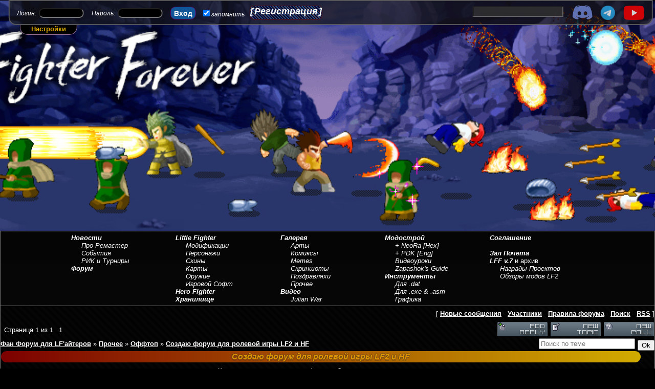

--- FILE ---
content_type: text/html; charset=UTF-8
request_url: http://lfforever.ru/forum/15-1734-1
body_size: 13529
content:
<!doctype html>
<html>

<!--U1METAHEAD1Z--><head>

	<script type="text/javascript">new Image().src = "//counter.yadro.ru/hit;ucoznet?r"+escape(document.referrer)+(screen&&";s"+screen.width+"*"+screen.height+"*"+(screen.colorDepth||screen.pixelDepth))+";u"+escape(document.URL)+";"+Date.now();</script>
	<script type="text/javascript">new Image().src = "//counter.yadro.ru/hit;ucoz_desktop_ad?r"+escape(document.referrer)+(screen&&";s"+screen.width+"*"+screen.height+"*"+(screen.colorDepth||screen.pixelDepth))+";u"+escape(document.URL)+";"+Date.now();</script>
<title>Little Fighter Forever - Little Fighter 2, Hero Fighter and Best Games!</title>
<meta name="keywords" content="мини игры, игры, небольшие игры, little fighter, lf2, little fighter 2, hero fighter, archer-dante" />
<meta name="description" content="Крупнейший сайт по играм Little Fighter, Hero Fighter, их модификациям и другим проектам от Marty Wong, вместе с другими малыми и средними играми!" />
<meta name="ROBOTS" content="All" />
<meta charset="utf-8">
<link rel="alternate" type="application/rss+xml" title="LFF - игры в стиле мини" href="http://lfforever.ru/news/rss" />

<link href="http://lfforever.ru/design/black.css" rel="stylesheet" type="text/css">
<link rel="alternate" type="application/rss+xml" title="RSS-канал" href="/forum/15-0-0-37" />

<!--
<script>
$( ".logo" ).ready(function() {
 logoHeight = $(".logo").height();
 if(logoHeight > 0) {
 logoHeight = logoHeight / 3;
 $( ".content" ).css("margin-top",logoHeight);
 logoHeight = logoHeight - 50;
 $( ".panel" ).css("margin-top",logoHeight);
 }
});
</script>
-->

<script src="http://lfforever.ru/flash/ruffle.js"></script>









	<link rel="stylesheet" href="/.s/src/base.min.css?v=221108" />
	<link rel="stylesheet" href="/.s/src/layer6.min.css?v=221108" />

	<script src="/.s/src/jquery-1.12.4.min.js"></script>
	
	<script src="/.s/src/uwnd.min.js?v=221108"></script>
	<script src="//s730.ucoz.net/cgi/uutils.fcg?a=uSD&ca=2&ug=999&isp=0&r=0.00418529310124782"></script>
	<script async defer src="https://www.google.com/recaptcha/api.js?onload=reCallback&render=explicit&hl=ru"></script>
	<script>
/* --- UCOZ-JS-DATA --- */
window.uCoz = {"module":"forum","site":{"host":"lfforever.ucoz.ru","id":"0lfforever","domain":"lfforever.ru"},"layerType":6,"language":"ru","sign":{"5255":"Помощник"},"country":"US","ssid":"706235512332673161543","mod":"fr","uLightboxType":1};
/* --- UCOZ-JS-CODE --- */

		function _bldCont1(a, b) {
			window._bldCont && _bldCont(b);
			!window._bldCont && (IMGS = window['allEntImgs' + a]) && window.open(IMGS[0][0]);
		}

	function Insert(qmid, user, text ) {
		user = user.replace(/\[/g, '\\[').replace(/\]/g, '\\]');
		if ( !!text ) {
			qmid = qmid.replace(/[^0-9]/g, "");
			paste("[quote="+user+";"+qmid+"]"+text+"[/quote]\n", 0);
		} else {
			_uWnd.alert('Выделите текст для цитирования', '', {w:230, h:80, tm:3000});
		}
	}

	function paste(text, flag ) {
		if ( document.selection && flag ) {
			document.addform.message.focus();
			document.addform.document.selection.createRange().text = text;
		} else {
			document.addform.message.value += text;
		}
	}

	function get_selection( ) {
		if ( window.getSelection ) {
			selection = window.getSelection().toString();
		} else if ( document.getSelection ) {
			selection = document.getSelection();
		} else {
			selection = document.selection.createRange().text;
		}
	}

	function pdel(id, n ) {
		if ( confirm('Вы подтверждаете удаление?') ) {
			(window.pDelBut = document.getElementById('dbo' + id))
				&& (pDelBut.width = pDelBut.height = 13) && (pDelBut.src = '/.s/img/ma/m/i2.gif');
			_uPostForm('', {url:'/forum/15-1734-' + id + '-8-0-706235512332673161543', 't_pid': n});
		}
	}
function loginPopupForm(params = {}) { new _uWnd('LF', ' ', -250, -100, { closeonesc:1, resize:1 }, { url:'/index/40' + (params.urlParams ? '?'+params.urlParams : '') }) }
function reCallback() {
		$('.g-recaptcha').each(function(index, element) {
			element.setAttribute('rcid', index);
			
		if ($(element).is(':empty') && grecaptcha.render) {
			grecaptcha.render(element, {
				sitekey:element.getAttribute('data-sitekey'),
				theme:element.getAttribute('data-theme'),
				size:element.getAttribute('data-size')
			});
		}
	
		});
	}
	function reReset(reset) {
		reset && grecaptcha.reset(reset.previousElementSibling.getAttribute('rcid'));
		if (!reset) for (rel in ___grecaptcha_cfg.clients) grecaptcha.reset(rel);
	}
/* --- UCOZ-JS-END --- */
</script>

	<style>.UhideBlock{display:none; }</style>
</head><!--/U1METAHEAD1Z-->

<body>

<!--U1JS1Z--><script src="http://lfforever.ru/js/jquery.cookie.js"></script> 
<script src="http://lfforever.ru/js/little_works.js"></script> 

<script>
var currentDESi = $.cookie('DesignID'); 
if (currentDESi == 2) {
 var snowStorm=function(g,f){function k(a,d){isNaN(d)&&(d=0);return Math.random()*a+d}function x(){g.setTimeout(function(){a.start(!0)},20);a.events.remove(m?f:g,"mousemove",x)}function y(){(!a.excludeMobile||!D)&&x();a.events.remove(g,"load",y)}this.excludeMobile=this.autoStart=!0;this.flakesMax=128;this.flakesMaxActive=64;this.animationInterval=33;this.useGPU=!0;this.className=null;this.excludeMobile=!0;this.flakeBottom=null;this.followMouse=!0;this.snowColor="#fff";this.snowCharacter="&bull;";this.snowStick=
!0;this.targetElement=null;this.useMeltEffect=!0;this.usePixelPosition=this.usePositionFixed=this.useTwinkleEffect=!1;this.freezeOnBlur=!0;this.flakeRightOffset=this.flakeLeftOffset=0;this.flakeHeight=this.flakeWidth=8;this.vMaxX=5;this.vMaxY=4;this.zIndex=0;var a=this,q,m=navigator.userAgent.match(/msie/i),E=navigator.userAgent.match(/msie 6/i),D=navigator.userAgent.match(/mobile|opera m(ob|in)/i),r=m&&"BackCompat"===f.compatMode||E,h=null,n=null,l=null,p=null,s=null,z=null,A=null,v=1,t=!1,w=!1,
u;a:{try{f.createElement("div").style.opacity="0.5"}catch(F){u=!1;break a}u=!0}var B=!1,C=f.createDocumentFragment();q=function(){function c(b){g.setTimeout(b,1E3/(a.animationInterval||20))}function d(a){return void 0!==h.style[a]?a:null}var e,b=g.requestAnimationFrame||g.webkitRequestAnimationFrame||g.mozRequestAnimationFrame||g.oRequestAnimationFrame||g.msRequestAnimationFrame||c;e=b?function(){return b.apply(g,arguments)}:null;var h;h=f.createElement("div");e={transform:{ie:d("-ms-transform"),
moz:d("MozTransform"),opera:d("OTransform"),webkit:d("webkitTransform"),w3:d("transform"),prop:null},getAnimationFrame:e};e.transform.prop=e.transform.w3||e.transform.moz||e.transform.webkit||e.transform.ie||e.transform.opera;h=null;return e}();this.timer=null;this.flakes=[];this.active=this.disabled=!1;this.meltFrameCount=20;this.meltFrames=[];this.setXY=function(c,d,e){if(!c)return!1;a.usePixelPosition||w?(c.style.left=d-a.flakeWidth+"px",c.style.top=e-a.flakeHeight+"px"):r?(c.style.right=100-100*
(d/h)+"%",c.style.top=Math.min(e,s-a.flakeHeight)+"px"):a.flakeBottom?(c.style.right=100-100*(d/h)+"%",c.style.top=Math.min(e,s-a.flakeHeight)+"px"):(c.style.right=100-100*(d/h)+"%",c.style.bottom=100-100*(e/l)+"%")};this.events=function(){function a(c){c=b.call(c);var d=c.length;e?(c[1]="on"+c[1],3<d&&c.pop()):3===d&&c.push(!1);return c}function d(a,b){var c=a.shift(),d=[f[b]];if(e)c[d](a[0],a[1]);else c[d].apply(c,a)}var e=!g.addEventListener&&g.attachEvent,b=Array.prototype.slice,f={add:e?"attachEvent":
"addEventListener",remove:e?"detachEvent":"removeEventListener"};return{add:function(){d(a(arguments),"add")},remove:function(){d(a(arguments),"remove")}}}();this.randomizeWind=function(){var c;c=k(a.vMaxX,0.2);z=1===parseInt(k(2),10)?-1*c:c;A=k(a.vMaxY,0.2);if(this.flakes)for(c=0;c<this.flakes.length;c++)this.flakes[c].active&&this.flakes[c].setVelocities()};this.scrollHandler=function(){var c;p=a.flakeBottom?0:parseInt(g.scrollY||f.documentElement.scrollTop||(r?f.body.scrollTop:0),10);isNaN(p)&&
(p=0);if(!t&&!a.flakeBottom&&a.flakes)for(c=0;c<a.flakes.length;c++)0===a.flakes[c].active&&a.flakes[c].stick()};this.resizeHandler=function(){g.innerWidth||g.innerHeight?(h=g.innerWidth-16-a.flakeRightOffset,l=a.flakeBottom||g.innerHeight):(h=(f.documentElement.clientWidth||f.body.clientWidth||f.body.scrollWidth)-(!m?8:0)-a.flakeRightOffset,l=a.flakeBottom||f.documentElement.clientHeight||f.body.clientHeight||f.body.scrollHeight);s=f.body.offsetHeight;n=parseInt(h/2,10)};this.resizeHandlerAlt=function(){h=
a.targetElement.offsetWidth-a.flakeRightOffset;l=a.flakeBottom||a.targetElement.offsetHeight;n=parseInt(h/2,10);s=f.body.offsetHeight};this.freeze=function(){if(a.disabled)return!1;a.disabled=1;a.timer=null};this.resume=function(){if(a.disabled)a.disabled=0;else return!1;a.timerInit()};this.toggleSnow=function(){a.flakes.length?(a.active=!a.active,a.active?(a.show(),a.resume()):(a.stop(),a.freeze())):a.start()};this.stop=function(){var c;this.freeze();for(c=0;c<this.flakes.length;c++)this.flakes[c].o.style.display=
"none";a.events.remove(g,"scroll",a.scrollHandler);a.events.remove(g,"resize",a.resizeHandler);a.freezeOnBlur&&(m?(a.events.remove(f,"focusout",a.freeze),a.events.remove(f,"focusin",a.resume)):(a.events.remove(g,"blur",a.freeze),a.events.remove(g,"focus",a.resume)))};this.show=function(){var a;for(a=0;a<this.flakes.length;a++)this.flakes[a].o.style.display="block"};this.SnowFlake=function(c,d,e){var b=this;this.type=c;this.x=d||parseInt(k(h-20),10);this.y=!isNaN(e)?e:-k(l)-12;this.vY=this.vX=null;
this.vAmpTypes=[1,1.2,1.4,1.6,1.8];this.vAmp=this.vAmpTypes[this.type]||1;this.melting=!1;this.meltFrameCount=a.meltFrameCount;this.meltFrames=a.meltFrames;this.twinkleFrame=this.meltFrame=0;this.active=1;this.fontSize=10+10*(this.type/5);this.o=f.createElement("div");this.o.innerHTML=a.snowCharacter;a.className&&this.o.setAttribute("class",a.className);this.o.style.color=a.snowColor;this.o.style.position=t?"fixed":"absolute";a.useGPU&&q.transform.prop&&(this.o.style[q.transform.prop]="translate3d(0px, 0px, 0px)");
this.o.style.width=a.flakeWidth+"px";this.o.style.height=a.flakeHeight+"px";this.o.style.fontFamily="arial,verdana";this.o.style.cursor="default";this.o.style.overflow="hidden";this.o.style.fontWeight="normal";this.o.style.zIndex=a.zIndex;C.appendChild(this.o);this.refresh=function(){if(isNaN(b.x)||isNaN(b.y))return!1;a.setXY(b.o,b.x,b.y)};this.stick=function(){r||a.targetElement!==f.documentElement&&a.targetElement!==f.body?b.o.style.top=l+p-a.flakeHeight+"px":a.flakeBottom?b.o.style.top=a.flakeBottom+
"px":(b.o.style.display="none",b.o.style.top="auto",b.o.style.bottom="0%",b.o.style.position="fixed",b.o.style.display="block")};this.vCheck=function(){0<=b.vX&&0.2>b.vX?b.vX=0.2:0>b.vX&&-0.2<b.vX&&(b.vX=-0.2);0<=b.vY&&0.2>b.vY&&(b.vY=0.2)};this.move=function(){var c=b.vX*v;b.x+=c;b.y+=b.vY*b.vAmp;b.x>=h||h-b.x<a.flakeWidth?b.x=0:0>c&&b.x-a.flakeLeftOffset<-a.flakeWidth&&(b.x=h-a.flakeWidth-1);b.refresh();l+p-b.y+a.flakeHeight<a.flakeHeight?(b.active=0,a.snowStick?b.stick():b.recycle()):(a.useMeltEffect&&
(b.active&&3>b.type&&!b.melting&&0.998<Math.random())&&(b.melting=!0,b.melt()),a.useTwinkleEffect&&(0>b.twinkleFrame?0.97<Math.random()&&(b.twinkleFrame=parseInt(8*Math.random(),10)):(b.twinkleFrame--,u?b.o.style.opacity=b.twinkleFrame&&0===b.twinkleFrame%2?0:1:b.o.style.visibility=b.twinkleFrame&&0===b.twinkleFrame%2?"hidden":"visible")))};this.animate=function(){b.move()};this.setVelocities=function(){b.vX=z+k(0.12*a.vMaxX,0.1);b.vY=A+k(0.12*a.vMaxY,0.1)};this.setOpacity=function(a,b){if(!u)return!1;
a.style.opacity=b};this.melt=function(){!a.useMeltEffect||!b.melting?b.recycle():b.meltFrame<b.meltFrameCount?(b.setOpacity(b.o,b.meltFrames[b.meltFrame]),b.o.style.fontSize=b.fontSize-b.fontSize*(b.meltFrame/b.meltFrameCount)+"px",b.o.style.lineHeight=a.flakeHeight+2+0.75*a.flakeHeight*(b.meltFrame/b.meltFrameCount)+"px",b.meltFrame++):b.recycle()};this.recycle=function(){b.o.style.display="none";b.o.style.position=t?"fixed":"absolute";b.o.style.bottom="auto";b.setVelocities();b.vCheck();b.meltFrame=
0;b.melting=!1;b.setOpacity(b.o,1);b.o.style.padding="0px";b.o.style.margin="0px";b.o.style.fontSize=b.fontSize+"px";b.o.style.lineHeight=a.flakeHeight+2+"px";b.o.style.textAlign="center";b.o.style.verticalAlign="baseline";b.x=parseInt(k(h-a.flakeWidth-20),10);b.y=parseInt(-1*k(l),10)-a.flakeHeight;b.refresh();b.o.style.display="block";b.active=1};this.recycle();this.refresh()};this.snow=function(){var c=0,d=null,e,d=0;for(e=a.flakes.length;d<e;d++)1===a.flakes[d].active&&(a.flakes[d].move(),c++),
a.flakes[d].melting&&a.flakes[d].melt();c<a.flakesMaxActive&&(d=a.flakes[parseInt(k(a.flakes.length),10)],0===d.active&&(d.melting=!0));a.timer&&q.getAnimationFrame(a.snow)};this.mouseMove=function(c){if(!a.followMouse)return!0;c=parseInt(c.clientX,10);c<n?v=-2+2*(c/n):(c-=n,v=2*(c/n))};this.createSnow=function(c,d){var e;for(e=0;e<c;e++)if(a.flakes[a.flakes.length]=new a.SnowFlake(parseInt(k(6),10)),d||e>a.flakesMaxActive)a.flakes[a.flakes.length-1].active=-1;a.targetElement.appendChild(C)};this.timerInit=
function(){a.timer=!0;a.snow()};this.init=function(){var c;for(c=0;c<a.meltFrameCount;c++)a.meltFrames.push(1-c/a.meltFrameCount);a.randomizeWind();a.createSnow(a.flakesMax);a.events.add(g,"resize",a.resizeHandler);a.events.add(g,"scroll",a.scrollHandler);a.freezeOnBlur&&(m?(a.events.add(f,"focusout",a.freeze),a.events.add(f,"focusin",a.resume)):(a.events.add(g,"blur",a.freeze),a.events.add(g,"focus",a.resume)));a.resizeHandler();a.scrollHandler();a.followMouse&&a.events.add(m?f:g,"mousemove",a.mouseMove);
a.animationInterval=Math.max(20,a.animationInterval);a.timerInit()};this.start=function(c){if(B){if(c)return!0}else B=!0;if("string"===typeof a.targetElement&&(c=a.targetElement,a.targetElement=f.getElementById(c),!a.targetElement))throw Error('Snowstorm: Unable to get targetElement "'+c+'"');a.targetElement||(a.targetElement=f.body||f.documentElement);a.targetElement!==f.documentElement&&a.targetElement!==f.body&&(a.resizeHandler=a.resizeHandlerAlt,a.usePixelPosition=!0);a.resizeHandler();a.usePositionFixed=
a.usePositionFixed&&!r&&!a.flakeBottom;if(g.getComputedStyle)try{w="relative"===g.getComputedStyle(a.targetElement,null).getPropertyValue("position")}catch(d){w=!1}t=a.usePositionFixed;h&&(l&&!a.disabled)&&(a.init(),a.active=!0)};a.autoStart&&a.events.add(g,"load",y,!1);return this}(window,document);
}
</script> 

<script src="http://lfforever.ru/dev/dclighter-latest.js"></script> 

<!-- Сторонние плагины -->
<script src="http://lfforever.ru/js/jquery.easing.1.3.js"></script> 
<script src="http://lfforever.ru/js/jquery.easing.compatibility.js"></script> 
<!-- Сторонние плагины END -->

<div id="bg_layer1"></div>
<div id="bg_layer2"></div>
<div id="bg_layer3"></div>
<div id="bg_layer4"></div>
<div id="bg_layer5"></div>
<div id="bg_layer6"></div>
<div id="bg_layer7"></div>
<div id="bg_layer8"></div>
<div id="bg_layer9"></div>

<div id="fixer"></div><!--/U1JS1Z-->

<!--U1BAR1Z--><div class="panel-bar">

<a href="#"><div id="ds" class="off" style="opacity:0.4" title="Временно недоступно"></div></a>
<a href="#"><div id="foe" class="off" style="opacity:0.4" title="Временно недоступно"></div></a>
<a href="https://www.youtube.com/channel/UCwx3i1kAluWy7KScNMjiAYA"><div id="youtube" class="off" title="LFF на Youtube"></div></a>
<a href="https://t.me/+kXxXG5aNqe0zNmIy"><div id="telegram" title="LFF-telegram"></div></a>
<a href="https://discord.gg/8VeQr3xACb"><div id="discord" title="LFF-discord"></div></a>


<div>
		<div class="searchForm">
			<form onsubmit="this.sfSbm.disabled=true" method="get" style="margin:0" action="/search/">
				<div align="center" class="schQuery">
					<input type="text" name="q" maxlength="30" size="20" class="queryField" />
				</div>
				<div align="center" class="schBtn">
					<input type="submit" class="searchSbmFl" name="sfSbm" value="Найти" />
				</div>
				<input type="hidden" name="t" value="0">
			</form>
		</div></div>


<div id="hey">
<div class="loginForm">

		<script>
		sendFrm549480 = function( form, data = {} ) {
			var o   = $('#frmLg549480')[0];
			var pos = _uGetOffset(o);
			var o2  = $('#blk549480')[0];
			document.body.insertBefore(o2, document.body.firstChild);
			$(o2).css({top:(pos['top'])+'px',left:(pos['left'])+'px',width:o.offsetWidth+'px',height:o.offsetHeight+'px',display:''}).html('<div align="left" style="padding:5px;"><div class="myWinLoad"></div></div>');
			_uPostForm(form, { type:'POST', url:'/index/sub/', data, error:function() {
				$('#blk549480').html('<div align="left" style="padding:10px;"><div class="myWinLoadSF" title="Невозможно выполнить запрос, попробуйте позже"></div></div>');
				_uWnd.alert('<div class="myWinError">Невозможно выполнить запрос, попробуйте позже</div>', '', {w:250, h:90, tm:3000, pad:'15px'} );
				setTimeout("$('#blk549480').css('display', 'none');", '1500');
			}});
			return false
		}
		
		</script>

		<div id="blk549480" style="border:1px solid #CCCCCC;position:absolute;z-index:82;background:url('/.s/img/fr/g.gif');display:none;"></div>

		<form id="frmLg549480" class="login-form local-auth" action="/index/sub/" method="post" onsubmit="return sendFrm549480(this)" data-submitter="sendFrm549480">
			
			<div class="loginBlock">
				<div class="loginDiv"><span>Логин:</span><input type="text" name="user" value="" maxlength="50"/></div>
				<div class="passwordDiv"><span>Пароль:</span><input type="password" name="password" maxlength="32"/></div>
				
				<div class="buttonDiv"><input type="submit" value="Вход"/></div>
				<div class="rememberDiv"><input id="remmepls" type="checkbox" checked="checked" value="1" name="rem"/><label for="remmepls">запомнить</label></div>
				<div class="loginLinks"><a class="logLnkRem" href="javascript:;" rel="nofollow" onclick="new _uWnd('Prm','Напоминание пароля',300,130,{ closeonesc:1 },{url:'/index/5'});return false;">Забыл пароль</a><span class="logLnkSep">| </span><a class="logLnkReg" href="/index/3">Регистрация</a></div>
			</div>
			<input type="hidden" name="a"    value="2" />
			<input type="hidden" name="ajax" value="1" />
			<input type="hidden" name="rnd"  value="480" />
			
			
		</form> 
</div></div>



<div class="cPanel lines"> 
Настройки
</div>

<div id='moreOptions'>
<img src='http://lfforever.ru/img/News_Files/01/LFF_logo_v4.0032.png' alt='http://lfforever.ru/design/black.css' class='des'>
<img src='http://lfforever.ru/design/ds_dw/icon.png' alt='http://lfforever.ru/design/ds_dw.css' class='des'>
<img src='http://lfforever.ru/design/xmas/icon.png' alt='http://lfforever.ru/design/xmas.css' class='des' style='display:inline-block;'>
</div>



</div>

<div style="display:none">

 <link rel="stylesheet" type="text/css" href="http://lfforever.ru/img/marketing/discord/discord-style.css">
 <div class="discordblock">
 <a href="https://discord.gg/54XM2GH" target="_blank" class="discord-link"><img src="http://lfforever.ru/img/marketing/discord/discord-ava.png" class="discord-ava"></a>
 <div class="pop-up">Присоединяйся к каналу LFF в Discord!</div>
 </div>

</div><!--/U1BAR1Z-->

<!--U1LOGO1Z--><a href="http://lfforever.ru"><div class="logo"></div></a>



<div class="status_display" style="display:none">
<div class="sd_header"><span class="status_display_h">[Статус]</span> <span class="status_display_underscore">_</span></div>
<p>Новый LFF: шаманство ¯\_(ツ)_/¯
<span class="display_stars"><span class="status_display_underscore" style="font-size: 12pt">✦</span><span class="sd_empty">✦✦✦✦</span></span>
<br>Neora: /остановлено/ печалька
<span class="display_stars"><span class="sd_empty">✦✦✦✦✦</span></span>
<br>EOD \ FOE: /остановлено/
<span class="display_stars"><span class="sd_empty">✦✦✦✦✦</span></span>
</p>
</div><!--/U1LOGO1Z-->

<!--U1MENU1Z--><ul class="navbar">
 <li id="b1"><a href="http://lfforever.ru/">Главная</a>
 <span></span>

 </li>
 <li id="b2"><a href="http://lfforever.ru/load">Файлы</a>

 </li>
 <li id="b3"><a href="http://lfforever.ru/photo">Креатив</a>

 </li>
 <li id="b4"><a href="http://lfforever.ru/forum/26">Моддинг</a>

 </li>
 <li id="b5"><a href="http://lfforever.ru/forum/9">Контест</a>

 </li>
 <li id="b6"><a href="http://lfforever.ru/forum/13">Прочее</a>

 </li>
 

</ul><!--/U1MENU1Z-->

<div class="content lines">

<!-- <block> -->
<!--U1SLIDER1Z--><div class="subbarter">

 <ul class="subMenu">
 <li><a href="http://lfforever.ru/news/">Новости</a></li>
 <li class="lower"><a href="http://lfforever.ru/news/1-0-11">Про Ремастер</a></li>
 <li class="lower"><a href="http://lfforever.ru/news/1-0-12">События</a></li>
 <li class="lower"><a href="http://lfforever.ru/news/1-0-13">РИК и Турниры</a></li>
 <li><a href="http://lfforever.ru/forum">Форум</a>
 </ul> 


 <ul class="subMenu">
 <li><a href="http://lfforever.ru/load/3">Little Fighter</a></li>
 <li class="lower"><a href="http://lfforever.ru/load/17">Модификации</a></li>
 <li class="lower"><a href="http://lfforever.ru/load/12">Персонажи</a></li>
 <li class="lower"><a href="http://lfforever.ru/load/9">Скины</a></li>
 <li class="lower"><a href="http://lfforever.ru/load/10">Карты</a></li>
 <li class="lower"><a href="http://lfforever.ru/load/14">Оружие</a></li>
 <li class="lower"><a href="http://lfforever.ru/load/soft/26">Игровой Софт</a></li>
 <li><a href="http://lfforever.ru/load/hero_fighter/hero_fighter/34">Hero Fighter</a></li>
 <li><a href="https://drive.google.com/folderview?id=0Bxsq6xOMEf5GRWYxSEhaNjlLY0U&usp=sharing" target="_blank">Хранилище</a></li>
 </ul> 



 <ul class="subMenu">
 <li><a href="http://lfforever.ru/photo">Галерея</a></li>
 <li class="lower"><a href="http://lfforever.ru/photo/3">Арты</a></li>
 <li class="lower"><a href="http://lfforever.ru/photo/6">Комиксы</a></li>
 <li class="lower"><a href="http://lfforever.ru/photo/7">Memes</a></li>
 <li class="lower"><a href="http://lfforever.ru/photo/4">Скриншоты</a></li>
 <li class="lower"><a href="http://lfforever.ru/photo/9">Поздравляхи</a></li>
 <li class="lower"><a href="http://lfforever.ru/photo/5">Прочее</a></li>
 <li><a href="http://lfforever.ru/video/">Видео</a></li>
 <li class="lower"><a href="http://lfforever.ru/video/vic/ds_animation/julian_war">Julian War</a></li>
 </ul> 



 <ul class="subMenu">
 <li><a href="http://lfforever.ru/load/35">Модострой</a></li>
 <li class="lower"><a href="http://lfforever.ru/forum/26-2291-1">+ NeoRa</a> <a href="https://docs.google.com/spreadsheets/d/11hqlgAlBSFahiNu2AoTvTu4rxC2m_V9Q6o0hJNHnAA8/edit#gid=1914338899" target="_blank">[Hex]</a></li>
 <li class="lower"><a href="http://lfforever.ru/index/0-102">+ PDK</a> <a href="http://lfforever.ru/index/0-106">[Eng]</a></li>
 <li class="lower"><a href="http://lfforever.ru/video/vic/videouroki">Видеоуроки</a></li>
 <li class="lower"><a href="http://lfforever.ru/projects/z_guide/guide/main.html" target="_blank">Zapashok's Guide</a></li>
 <li><a href="http://lfforever.ru/load/21">Инструменты</a></li>
 <li class="lower"><a href="http://lfforever.ru/load/23">Для .dat</a></li>
 <li class="lower"><a href="http://lfforever.ru/load/soft/modding_exe/30">Для .exe &amp; .asm</a></li>
 <li class="lower"><a href="http://lfforever.ru/load/soft/grafika/22">Графика</a></li>
 </ul> 


<!--
 <ul class="subMenu">
 <li><a href="http://lfforever.ru/forum/128">РИК</a></li>
 <li class="lower off"><a href="#" class="off">Задания</a></li>
 <li class="lower off"><a href="#">Личный Квест</a></li>
 <li class="lower"><a href="http://lfforever.ru/index/0-107">Результаты</a></li>
 <li class="off"><a href="#">Пятый Сезон</a></li>
 <li class="lower off"><a href="#">LFF Foundation</a></li>
 <li class="lower off"><a href="#">Halloween</a></li>
 <li class="lower off"><a href="#">Merry X-mas!</a></li>
 </ul>
-->


 <ul class="subMenu">
 <li><a href="http://lfforever.ru/index/0-97">Соглашение</a></li>
 <li> </li>
 <li><a href="http://lfforever.ru/index/0-101">Зал Почета</a></li> <!-- Правила и Общий рейтинг -->
 <li><a href="http://lfforever.ru/projects/_archive/lff7/index.htm">LFF v.7</a> и архив</li>
 <li class="lower"><a href="http://lfforever.ru/index/0-100">Награды Проектов</a></li>
 <li class="lower"><a href="http://lfforever.ru/publ/24">Обзоры модов LF2</a></li>
 
 
 </ul> 


</div><!--/U1SLIDER1Z-->
<!-- </block> -->

<div class="forumContent"><table border="0" cellpadding="0" height="30" cellspacing="0" width="100%">
<tr>
<td align="right">[
<a class="fNavLink" href="/forum/0-0-1-34" rel="nofollow"><!--<s5209>-->Новые сообщения<!--</s>--></a> &middot; 
<a class="fNavLink" href="/forum/0-0-1-35" rel="nofollow"><!--<s5216>-->Участники<!--</s>--></a> &middot; 
<a class="fNavLink" href="/forum/0-0-0-36" rel="nofollow"><!--<s5166>-->Правила форума<!--</s>--></a> &middot; 
<a class="fNavLink" href="/forum/0-0-0-6" rel="nofollow"><!--<s3163>-->Поиск<!--</s>--></a> &middot; 
<a class="fNavLink" href="/forum/15-0-0-37" rel="nofollow">RSS</a> ]</td>
</tr>
</table>

		

		<table class="ThrTopButtonsTbl" border="0" width="100%" cellspacing="0" cellpadding="0">
			<tr class="ThrTopButtonsRow1">
				<td width="50%" class="ThrTopButtonsCl11">
	<ul class="switches switchesTbl forum-pages">
		<li class="pagesInfo">Страница <span class="curPage">1</span> из <span class="numPages">1</span></li>
		 <li class="switchActive">1</li> 
	</ul></td>
				<td align="right" class="frmBtns ThrTopButtonsCl12"><div id="frmButns83"><a href="javascript:;" rel="nofollow" onclick="_uWnd.alert('Необходима авторизация для данного действия. Войдите или зарегистрируйтесь.','',{w:230,h:80,tm:3000});return false;"><img alt="" style="margin:0;padding:0;border:0;" title="Ответить" src="/.s/img/fr/bt/11/t_reply.gif" /></a> <a href="javascript:;" rel="nofollow" onclick="_uWnd.alert('Необходима авторизация для данного действия. Войдите или зарегистрируйтесь.','',{w:230,h:80,tm:3000});return false;"><img alt="" style="margin:0;padding:0;border:0;" title="Новая тема" src="/.s/img/fr/bt/11/t_new.gif" /></a> <a href="javascript:;" rel="nofollow" onclick="_uWnd.alert('Необходима авторизация для данного действия. Войдите или зарегистрируйтесь.','',{w:230,h:80,tm:3000});return false;"><img alt="" style="margin:0;padding:0;border:0;" title="Новый опрос" src="/.s/img/fr/bt/11/t_poll.gif" /></a></div></td></tr>
			
		</table>
		
	<table class="ThrForumBarTbl" border="0" width="100%" cellspacing="0" cellpadding="0">
		<tr class="ThrForumBarRow1">
			<td class="forumNamesBar ThrForumBarCl11 breadcrumbs" style="padding-top:3px;padding-bottom:5px;">
				<a class="forumBar breadcrumb-item" href="/forum/">Фан Форум для LF&#39;айтеров</a>  <span class="breadcrumb-sep">&raquo;</span> <a class="forumBar breadcrumb-item" href="/forum/13">Прочее</a> <span class="breadcrumb-sep">&raquo;</span> <a class="forumBar breadcrumb-item" href="/forum/15">Оффтоп</a> <span class="breadcrumb-sep">&raquo;</span> <a class="forumBarA" href="/forum/15-1734-1">Создаю форум для ролевой игры LF2 и HF</a></td><td class="ThrForumBarCl12" >
	
	<script>
	function check_search(form ) {
		if ( form.s.value.length < 3 ) {
			_uWnd.alert('Вы ввели слишком короткий поисковой запрос.', '', { w:230, h:80, tm:3000 })
			return false
		}
		return true
	}
	</script>
	<form id="thread_search_form" onsubmit="return check_search(this)" action="/forum/15-1734" method="GET">
		<input class="fastNav" type="submit" value="Ok" id="thread_search_button"><input type="text" name="s" value="" placeholder="Поиск по теме" id="thread_search_field"/>
	</form>
			</td></tr>
	</table>
		
		<div class="gDivLeft">
	<div class="gDivRight">
		<table class="gTable threadpage-posts-table" border="0" width="100%" cellspacing="1" cellpadding="0">
		<tr>
			<td class="gTableTop">
				<div style="float:right" class="gTopCornerRight"></div>
				<span class="forum-title">Создаю форум для ролевой игры LF2 и HF</span>
				</td></tr><tr><td class="postPoll" style="padding:5px;" align="center">
		<script>
		function pollfrm(f ) {
			document.getElementById('sbmPl').disabled = true;
			_uPostForm('forumPollF', { type:'POST', url:'/forum/' });
		}

		function pollReslt(id ) {
			_uPostForm('', { url:'/forum/'+id });
		}
		</script>
		<div id="pollBlock2">
			<form method="post" id="forumPollF" action="/forum/" style="margin:0;padding:0;" onsubmit="pollfrm();return false;">
				<table border="0" cellspacing="1" cellpadding="1" align="center"><tr><td class="pollQuestion">Как вы оцениваете мою идею/задумку?</td></tr><tr><td class="pollResults"><table border="0" width="100%" cellspacing="2" cellpadding="2">
				<tr>
					<td style="width:3%;" class="pollPos nowrap"><b>1</b>.</td>
					<td class="pollAnsw nowrap">Отличная идея! делай!</td>
					<td align="center" style="width:10%;" class="pollResult nowrap">[ <b>3</b> ]</td>
					<td style="width:15%;" class="pollBar nowrap"><img class="forum-poll-bar-start" alt="" src="/.s/img/fr/ic/8/bar_left.gif" /><img class="forum-poll-bar-fill" alt="" src="/.s/img/fr/ic/8/bar.gif" width="75" height="8" /><img class="forum-poll-bar-end"   alt="" src="/.s/img/fr/ic/8/bar_right.gif" /></td>
					<td style="width:10%;" class="pollPers nowrap">[37.50%]</td>
				</tr>
				<tr>
					<td style="width:3%;" class="pollPos nowrap"><b>2</b>.</td>
					<td class="pollAnsw nowrap">Средненько, расскажи подробнее</td>
					<td align="center" style="width:10%;" class="pollResult nowrap">[ <b>1</b> ]</td>
					<td style="width:15%;" class="pollBar nowrap"><img class="forum-poll-bar-start" alt="" src="/.s/img/fr/ic/8/bar_left.gif" /><img class="forum-poll-bar-fill" alt="" src="/.s/img/fr/ic/8/bar.gif" width="25" height="8" /><img class="forum-poll-bar-end"   alt="" src="/.s/img/fr/ic/8/bar_right.gif" /></td>
					<td style="width:10%;" class="pollPers nowrap">[12.50%]</td>
				</tr>
				<tr>
					<td style="width:3%;" class="pollPos nowrap"><b>3</b>.</td>
					<td class="pollAnsw nowrap">Отстой, это не нужно</td>
					<td align="center" style="width:10%;" class="pollResult nowrap">[ <b>2</b> ]</td>
					<td style="width:15%;" class="pollBar nowrap"><img class="forum-poll-bar-start" alt="" src="/.s/img/fr/ic/8/bar_left.gif" /><img class="forum-poll-bar-fill" alt="" src="/.s/img/fr/ic/8/bar.gif" width="50" height="8" /><img class="forum-poll-bar-end"   alt="" src="/.s/img/fr/ic/8/bar_right.gif" /></td>
					<td style="width:10%;" class="pollPers nowrap">[25.00%]</td>
				</tr>
				<tr>
					<td style="width:3%;" class="pollPos nowrap"><b>4</b>.</td>
					<td class="pollAnsw nowrap">Мне все равно</td>
					<td align="center" style="width:10%;" class="pollResult nowrap">[ <b>2</b> ]</td>
					<td style="width:15%;" class="pollBar nowrap"><img class="forum-poll-bar-start" alt="" src="/.s/img/fr/ic/8/bar_left.gif" /><img class="forum-poll-bar-fill" alt="" src="/.s/img/fr/ic/8/bar.gif" width="50" height="8" /><img class="forum-poll-bar-end"   alt="" src="/.s/img/fr/ic/8/bar_right.gif" /></td>
					<td style="width:10%;" class="pollPers nowrap">[25.00%]</td>
				</tr></table></td></tr><tr><td class="pollTotal">Всего ответов: <b>8</b></td></tr></table>

				<input type="hidden" name="a"    value="18" />
				<input type="hidden" name="id"   value="33903" />
				<input type="hidden" name="ssid" value="706235512332673161543" />
			</form>
		</div></td></tr><tr><td class="postSeparator"></td></tr><tr><td class="postSeparator"><div style="margin-bottom: 20px">
				<span style="display:none;" class="fpaping"></span>
			</div></td></tr><tr id="post33903"><td class="postFirst"><div class="PostBlock">


<div class="options">
02.06.11 22:36 | #<a rel="nofollow" name="33903" class="postNumberLink" href="javascript:;" onclick="prompt('Прямая ссылка к сообщению', 'http://lfforever.ru/forum/15-1734-33903-16-1307039781'); return false;">1</a>





</div>


<div class="leftPostBlock"> <!-- Данные о пользователе -->

<div> <!-- Зона ника -->


<div class="forumNickName"><a class="postUser" href="javascript://" onClick="emoticon('[b]Saske14[/b],');return false;">Saske14</a></div>


</div> <!-- Зона ника -->

<div> <!-- Зона Авы-->

<a href="http://lfforever.ru/index/8-0" target="_blank" style="text-decoration:none;">

<img src="http://lfforever.ru/design/face.jpg" class="forumAva offline " />

</a>

</div> <!-- Зона Авы-->


<div class="additionalData"> <!-- Зона Доп данных -->
<a href="http://lfforever.ru/index/14-0-0-1" target="_blank"><img src="http://lfforever.ru/design/ds_dw/pm.png" border="0" class="dataIco" title="0" /></a>


<br>Репутация: <a href=""></a> 
<br>Постов: 0

</div> <!-- Зона Доп данных-->


</div> <!-- Данные о пользователе -->









<div class="rightPostBlock"> <!-- Сообщения и приложения -->


<div class="forumTriangle "></div> <!-- Треугольничек ^^ -->




<span class="ucoz-forum-post" id="ucoz-forum-post-33903" edit-url="">Я хочу создать ролевой форум по игре LF2 ну и HF: <br /><br /> Ролевой форум будет целым как "Мир LF2" Начало в мир LF2 будет таким вы (При регистрации) можете выбрать свою сторону/группу: Например: Сторона джулиана- начнете путь с перса "Джастин" Сторона магов- начнете путь с перса "Sorcerer" , Сторона бандитов- начнете путь с перса "Бандит" Примерно так. <br /><br /> Полный набор арсеналов: Вы будете прокачивать персонажа например Джастина до> Бата. Также будет раздел магазины: <br /> Можно соотвествено покупать что нибудь деньгами "Мира LF2" Например: Смена ника- 100$ Покупка доспеха- 1000$ (выполняя миссии у вас будет два профильных перса например джастин и рыцарь, рыцарь это джастин надевший доспех рыцаря, это полезно если миссия слишком сложная можно выбрать рыцаря) Плюс одна зашита- 500$ (В режиме война вы можете прибавить зашиту на один) и т.д. <br /><br /> Ваш профиль: У вас будет в профиле шкала "жизнь" за каждое поражение в боях 1х1 , 2х2, в турнирах. минус жизнь также можно увеличить/шкалу жизни в магазинах. <br /><br /> Награды и достижения: Пиодпись будет заблокирован. в подписях будут выставляться ваши достижения и награды- Неуязвимый- Дошел до 6 уровня сложносте крейзи в сурвиал туре. Богач- если деньги будут выше 10000$ и т.д. <br /><br /> Также можно будет поменять свою сторону- Деньги должны быть больше 2000$ и репа больше 10 (Ограничение сторону можно поменять лиш один раз) <br /><br /> Хороший форум для развлечения <br /><br /> Если кто заинтересовался и желает помочь, то пишите в асю. Мне требуются спрайтеры и веб-дизайнеры <br /> Мне важно знать ваше мнение. Если идея будет оценена как стоящая, я приступлю к разработке <br /><br /> P.S. Это еше далеко не все Мне было просто лень писать что еше будет подробности могу расказать лиш в асе</span>
<br><span style="font-weight:bold;color:#aaf;float:right;font-size:0.8em">[ Маленький Фриз говорит: это сообщение было отредактировано!]</span>

<br> 

</div> <!-- Сообщения и приложения -->







</div></td></tr></table></div></div><div class="gDivBottomLeft"></div><div class="gDivBottomCenter"></div><div class="gDivBottomRight"></div>
		<table class="ThrBotTbl" border="0" width="100%" cellspacing="0" cellpadding="0">
			<tr class="ThrBotRow1"><td colspan="2" class="bottomPathBar ThrBotCl11" style="padding-top:2px;">
	<table class="ThrForumBarTbl" border="0" width="100%" cellspacing="0" cellpadding="0">
		<tr class="ThrForumBarRow1">
			<td class="forumNamesBar ThrForumBarCl11 breadcrumbs" style="padding-top:3px;padding-bottom:5px;">
				<a class="forumBar breadcrumb-item" href="/forum/">Фан Форум для LF&#39;айтеров</a>  <span class="breadcrumb-sep">&raquo;</span> <a class="forumBar breadcrumb-item" href="/forum/13">Прочее</a> <span class="breadcrumb-sep">&raquo;</span> <a class="forumBar breadcrumb-item" href="/forum/15">Оффтоп</a> <span class="breadcrumb-sep">&raquo;</span> <a class="forumBarA" href="/forum/15-1734-1">Создаю форум для ролевой игры LF2 и HF</a></td><td class="ThrForumBarCl12" >
	
	<script>
	function check_search(form ) {
		if ( form.s.value.length < 3 ) {
			_uWnd.alert('Вы ввели слишком короткий поисковой запрос.', '', { w:230, h:80, tm:3000 })
			return false
		}
		return true
	}
	</script>
	<form id="thread_search_form" onsubmit="return check_search(this)" action="/forum/15-1734" method="GET">
		<input class="fastNav" type="submit" value="Ok" id="thread_search_button"><input type="text" name="s" value="" placeholder="Поиск по теме" id="thread_search_field"/>
	</form>
			</td></tr>
	</table></td></tr>
			<tr class="ThrBotRow2"><td class="ThrBotCl21" width="50%">
	<ul class="switches switchesTbl forum-pages">
		<li class="pagesInfo">Страница <span class="curPage">1</span> из <span class="numPages">1</span></li>
		 <li class="switchActive">1</li> 
	</ul></td><td class="ThrBotCl22" align="right" nowrap="nowrap"><form name="navigation" style="margin:0px"><table class="navigationTbl" border="0" cellspacing="0" cellpadding="0"><tr class="navigationRow1"><td class="fFastNavTd navigationCl11" >
		<select class="fastNav" name="fastnav"><option class="fastNavMain" value="0">Главная страница форума</option><option class="fastNavCat"   value="1">Наши проекты</option><option class="fastNavForum" value="2">&nbsp;&nbsp;&nbsp;&nbsp; Little Fighter Forever</option><option class="fastNavForum" value="136">&nbsp;&nbsp;&nbsp;&nbsp; Fate of Eternity</option><option class="fastNavForum" value="142">&nbsp;&nbsp;&nbsp;&nbsp; Проект &quot;DS Мультипликация&quot;</option><option class="fastNavCat"   value="173">Игровые Серверы</option><option class="fastNavForum" value="174">&nbsp;&nbsp;&nbsp;&nbsp; Minecraft</option><option class="fastNavCat"   value="3">Оригинальные игры</option><option class="fastNavForum" value="20">&nbsp;&nbsp;&nbsp;&nbsp; Little Fighter I</option><option class="fastNavForum" value="85">&nbsp;&nbsp;&nbsp;&nbsp; Little Fighter 2</option><option class="fastNavForum" value="7">&nbsp;&nbsp;&nbsp;&nbsp; Коллекция реплеев LF2</option><option class="fastNavForum" value="23">&nbsp;&nbsp;&nbsp;&nbsp; Little Fighter Online</option><option class="fastNavForum" value="143">&nbsp;&nbsp;&nbsp;&nbsp; Hero Fighter</option><option class="fastNavForum" value="178">&nbsp;&nbsp;&nbsp;&nbsp; Little Fighter 2 Remastered</option><option class="fastNavCat"   value="9">Мероприятия</option><option class="fastNavForum" value="177">&nbsp;&nbsp;&nbsp;&nbsp; Турниры</option><option class="fastNavForum" value="128">&nbsp;&nbsp;&nbsp;&nbsp; РИК - Ежегодный Турнир</option><option class="fastNavForum" value="129">&nbsp;&nbsp;&nbsp;&nbsp; Конкурсы</option><option class="fastNavForum" value="127">&nbsp;&nbsp;&nbsp;&nbsp; Эвенты</option><option class="fastNavCat"   value="144">Достижения и Подвиги</option><option class="fastNavForum" value="147">&nbsp;&nbsp;&nbsp;&nbsp; Достижения</option><option class="fastNavCat"   value="131">Творчество</option><option class="fastNavForum" value="5">&nbsp;&nbsp;&nbsp;&nbsp; Презентация проектов</option><option class="fastNavForum" value="152">&nbsp;&nbsp;&nbsp;&nbsp; Креатив и Творчество</option><option class="fastNavCat"   value="25">Игрострой</option><option class="fastNavForum" value="26">&nbsp;&nbsp;&nbsp;&nbsp; Модострой LF2</option><option class="fastNavForum" value="176">&nbsp;&nbsp;&nbsp;&nbsp;&nbsp;&nbsp;&nbsp;&nbsp; Руководства и База знаний</option><option class="fastNavForum" value="154">&nbsp;&nbsp;&nbsp;&nbsp; 2D Графика &#92; Спрайтинг</option><option class="fastNavCat"   value="169">Модификации</option><option class="fastNavForum" value="157">&nbsp;&nbsp;&nbsp;&nbsp; NTSD & NTSD II</option><option class="fastNavForum" value="171">&nbsp;&nbsp;&nbsp;&nbsp; Другие модификации</option><option class="fastNavCat"   value="13">Прочее</option><option class="fastNavForum" value="31">&nbsp;&nbsp;&nbsp;&nbsp; Аниме</option><option class="fastNavForumA" value="15" selected>&nbsp;&nbsp;&nbsp;&nbsp; Оффтоп</option><option class="fastNavForum" value="138">&nbsp;&nbsp;&nbsp;&nbsp; Форумные игры</option><option class="fastNavForum" value="68">&nbsp;&nbsp;&nbsp;&nbsp; Архив LFF</option><option class="fastNavForum" value="172">&nbsp;&nbsp;&nbsp;&nbsp; Корзина LFF</option></select>
		<input class="fastNav" type="button" value="Ok" onclick="top.location.href='/forum/'+(document.navigation.fastnav.value!='0'?document.navigation.fastnav.value:'');" />
		</td></tr></table></form></td></tr>
			<tr class="ThrBotRow3"><td class="ThrBotCl31"><div class="fFastLogin" style="padding-top:5px;padding-bottom:5px;"><input class="fastLogBt" type="button" value="Быстрый вход" onclick="loginPopupForm();" /></div></td><td class="ThrBotCl32" align="right" nowrap="nowrap"><form method="post" action="/forum/" style="margin:0px"><table class="FastSearchTbl" border="0" cellspacing="0" cellpadding="0"><tr class="FastSearchRow1"><td class="fFastSearchTd FastSearchCl11" >Поиск: <input class="fastSearch" type="text" style="width:150px" name="kw" placeholder="keyword" size="20" maxlength="60" /><input class="fastSearch" type="submit" value="Ok" /></td></tr></table><input type="hidden" name="a" value="6" /></form></td></tr>
		</table>
		</div><br /> 

</div>

<div class="footer lines">
 <p><!--U1LEFTFOOT1Z-->

<br>Little Fighter Forever v.8 © |

<div style="display:none"></div><!--/U1LEFTFOOT1Z--> <!-- "' --><span class="pbKsJHHB">Хостинг от <a href="https://www.ucoz.ru/">uCoz</a></span> <!--U1RIGHTFOOT1Z-->&nbsp;| Getting better with <a href="http://lfforever.ru/index/8-4">EdL</a> since 2006 year! :) <span id="navge"></span>
<br><div><a href="http://lfforever.ru/sitemap.htm">Sitemap HTML</a> | <a href="http://lfforever.ru/sitemap.xml">Sitemap XML</a> <div style="display:none"></div> </div>







<script>
 $(".logo").ready(function() {
 logoHeight = $(".logo").height();
 isDesignRed = $(".panel").css('margin-top');
/* alert(isDesignRed ); */


 if(logoHeight > 0) {
 logoHeight = logoHeight / 3;
 $(".content").css("margin-top",logoHeight);
 logoHeight = logoHeight - 50;
 $(".panel").css("margin-top",logoHeight);
 }
});
</script><!--/U1RIGHTFOOT1Z--></p>
</div>


</body>
</html>


<!-- 0.09828 (s730) -->

--- FILE ---
content_type: text/css
request_url: http://lfforever.ru/design/black.css
body_size: 10040
content:
@charset "utf-8";

/* Code Begins */


html {

}



body {
        
	width: auto;
	font-family: 'Arial', sans-serif;
	font-size: 10pt !important;
	font-style: normal;
	color: #FFF;
	background: #000;
background-image: linear-gradient(bottom, rgb(26,26,26) 39%, rgb(0,0,0) 100%, rgb(0,0,0) 0%);
background-image: -o-linear-gradient(bottom, rgb(26,26,26) 39%, rgb(0,0,0) 100%, rgb(0,0,0) 0%);
background-image: -moz-linear-gradient(bottom, rgb(26,26,26) 39%, rgb(0,0,0) 100%, rgb(0,0,0) 0%);
background-image: -webkit-linear-gradient(bottom, rgb(26,26,26) 39%, rgb(0,0,0) 100%, rgb(0,0,0) 0%);
background-image: -ms-linear-gradient(bottom, rgb(26,26,26) 39%, rgb(0,0,0) 100%, rgb(0,0,0) 0%);

background-image: -webkit-gradient(
	linear,
	left bottom,
	left top,
	color-stop(0.39, rgb(26,26,26)),
	color-stop(1, rgb(0,0,0)),
	color-stop(0, rgb(0,0,0))
	
);

position: relative:
max-width: 1920px;
margin: 0 auto;


/*
	background-image: url('http://lfforever.ru/design/black/logo.jpg');
	background-repeat: no-repeat;
	background-size: 1920px;
	max-width: 100%;

        background-position: center top;
        position: relative;
        margin: 0 auto;
*/


}



#uAdminBar, .uadm, .uAdminBar, .uadm--mini {display:none}



.logo {

position: absolute;
height: 450px;


	background-image: url('http://lfforever.ru/design/black/logo.jpg');
	background-repeat: no-repeat;
	background-size: 1920px 450px;
	max-width: 100%;

        background-position: center top;
        position: relative;
        margin: 0 auto;

}



.uadm--fixed-body-top {
        padding: 0px !important;
}






/* Общие теги */

p {
	padding: 0px 0px 0px 0px;
}

.imagine {
	margin: 5px;
	float:left;
	-webkit-border-radius: 7px;
	border-radius: 7px;
}


a {
	color: #fff;
	font-weight: bold;
}

a:hover {
	text-decoration: none;
	text-shadow: -1px -1px 5px #c0c, 1px 1px 5px #c0c, 1px 1px 10px #c0c, 0px 0px 15px #c0c;
}

hr {
	height: 0px;
	width: 100%;
	border: 1px solid rgba(102,102,102,0.85);
}



	
h1, h2, h3, h4, h5 {}

/* Общие теги END */







/* Простые манипуляторы эффектами для класса-конструктора) */

.leftLine {
	border-left: 1px solid #FFF;	
}

.right {
	float: right;
	margin-left: 5px;
	padding-left: 5px;
}

/* Простые манипуляторы эффектами для класса-конструктора) */














/* Настройки для выборки дизайнов */
.des {
	position: relative;
	width: 110px;
	height: 110px;
	cursor: pointer;
	opacity: 0.65;
	-webkit-border-radius: 15px; 
	border-radius: 15px; 
	-webkit-box-shadow: 0 0 5px rgba(128, 128, 128, 0.7), 0 0 10px rgba(128, 128, 128, 0.7), 0 0 15px rgba(128, 128, 128, 0.7); 
	-moz-box-shadow: 0 0 5px rgba(128, 128, 128, 0.7), 0 0 10px rgba(128, 128, 128, 0.7), 0 0 15px rgba(128, 128, 128, 0.7); 
	box-shadow: 0 0 5px rgba(128, 128, 128, 0.7), 0 0 10px rgba(128, 128, 128, 0.7), 0 0 15px rgba(128, 128, 128, 0.7); 
	margin: -5px 10px 10px 10px;
}

.des:hover, .desFakeHover {
	-webkit-border-radius: 15px; 
	border-radius: 15px; 
	-webkit-box-shadow: 0 0 5px rgba(128, 0, 0, 0.9), 0 0 10px rgba(128, 0, 0, 0.9), 0 0 15px rgba(128, 0, 0, 0.9); 
	-moz-box-shadow: 0 0 5px rgba(128, 0, 0, 0.9), 0 0 10px rgba(128, 0, 0, 0.9), 0 0 15px rgba(128, 0, 0, 0.9); 
	box-shadow: 0 0 5px rgba(128, 0, 0, 0.9), 0 0 10px rgba(128, 0, 0, 0.9), 0 0 15px rgba(128, 0, 0, 0.9); 
        opacity: 1;
}


.hide {
	display: none;
}

/* Настройки для выборки дизайнов END */


















/* Форматы */
.datF {
	padding-left: 25px;
	background-image: url('http://lfforever.ru/design/_format/dat.png');
	background-repeat: no-repeat;
	background-size: 16px 100%;
}

.arhF {
	padding-left: 25px;
	background-image: url('http://lfforever.ru/design/_format/rar.png');
	background-repeat: no-repeat;
	background-size: 16px 100%;
}


/* Форматы END */







/* Общая панель */

.panel-bar {
	position: absolute;
	background: #000;
	background-color: rgba(22,22,22,0.7);
	border: 2px solid rgba(102,102,102,0.8);
	width: 98%;
        max-width: 1920px;
	height: 45px;
	border-radius: 0px 0px 15px 15px;
	z-index: 500; 
	padding: 0;
	color: #fff;
	display: block;
	top: 0 !important;
        margin: auto 0.5% !important;
    left: 50%;
    transform: translate(-50%, 0);
}
p.panel {
	float: left;
	padding-left: 10px;
}


.panel {
         margin: 0px !important;
}



#lff {
	background:url(icon_lff.png) no-repeat;
	width: 65px;
	height: 40px;
	float:right;
        display:none;
}

#foe {
	background:url(icon_foe.png) no-repeat;
	width: 65px;
	height: 40px;
	float: right;
        display:none;
}

#ds {
	background:url(icon_ds.png) no-repeat;
	width: 65px;
	height: 40px;
	float: right;
        display:none;
}

#youtube {
	background:url(icon_youtube.png) no-repeat;
        background-size: auto 28px;
	width: 55px;
	height: 40px;
	float: right;
        margin: 9px 0 0 0;
        opacity: 0.8;
}

#youtube:hover {
        opacity: 1.0;
}

#telegram {
	background:url(icon_telegram.png) no-repeat;
        background-size: auto 28px;
	width: 45px;
	height: 40px;
	float: right;
        margin: 9px 0 0 0;
        opacity: 0.8;
	
}

#telegram:hover {
        opacity: 1.0;
}

#discord {
	background:url(icon_discord3.png) no-repeat;
        background-size: auto 28px;
	width: 55px;
	height: 40px;
	float: right;
        margin: 8px 0 0 8px;
        opacity: 0.8;
}
#discord:hover {
        opacity: 1.0;
}

#upperAva {
	float: left;
	margin: 2px;
	padding: 0;
	max-height: 40px;
	max-width: 50px;	
	border: none;
	-webkit-border-radius: 8px;
	border-radius: 8px;
}

#hey {
	float: left;
	margin: 4px 0 0 4px;
	font-style:italic;
}

#hey a {
	text-decoration: none;
}

.linklike {
	color: #C60;
}

/* Общая панель END */




.lines {
	border: 1px solid #777;
	background-color: #000;
	background-color: rgba(0,0,0,0.6);
}





/* Панель инструментов */

.cPanel {
	width: 110px;
	height: 18px;
	position: absolute;
	background: #a08;
	background-color: rgb(0,0,0);
        border: 1px solid rgba(151,111,151,1);
	border-top: none;
	-webkit-border-radius: 0 0 15px 15px;
	border-radius: 0 0 15px 15px;
	margin: 47px 0 0 20px;
	text-align: center;
	color: #DA0;
	font-size: 1.0em;
	cursor: pointer;
	padding: 0;
	z-index: 20;
        font-weight:bold;
        opacity:1;
}
.cPanel:hover {
	background: #f00;
	background-color: rgba(55,55,233,0.8);
        opacity:1;
}

#moreOptions {
	position: absolute;
	width: 97.3%;
	display: none;
	padding: 25px;
        margin: 47px 55px 0 0;
        overflow: hidden;
}

.option {
	display: block;
	font-size: 1.1em;
	padding-left: 15px;
}

div.hr {
	width: 90%;
	height: 1px;
	background: #930;
	background-color: #610;
	width: 95%;
	display: block;
	margin: -5px 2% 0px 2%;
}

#desCh {
	margin: 0px 0 0 0;
	float: left;
	width: 100%;
}

/* Панель инструментов END */









/* Tip's - подсказки */
#tip_01 {
	display: none;	
}
/* Tip's - подсказки END */





.content {
/*
margin: 05px 0 0 50%;
width: 1920px;

*/


	position: relative;
	margin: 0px auto 0 auto !important;
	display: block;
	z-index: 30;
	padding: 0px;
        overflow:hidden;
        max-width: 1920px


}




/* Стили для меню */


ul.navbar {
	display:none;
}


ul.navbar li {
    float: left;
    color: #BBB;
    font-family: 'Comic Sans', cursive;
    font-size: 25px;
	font-style: italic;
    padding: 0px 35px 200px 27px; 
    background-position: top;
    background-repeat: no-repeat;
    position: relative;
	white-space: nowrap;
}

ul.navbar li a:hover {
	color: #202;
	text-decoration: none;
	text-shadow: 1px 1px 10px #c0c, 0px 0px 15px #c0c;
}


ul.navbar li span {
    background-image: url('black/dropsword.gif'); /* Элемент клика для раскрытия меню */
    background-repeat: no-repeat;
	background-position: right;
    cursor: pointer;
    position: absolute;
    width: 50px;
    height: 50px;
    top: -10px;
    left: -10px;
	z-index: 40;
}


ul.navbar li a {
    text-shadow:0px -1px 15px #909, 0px -1px 10px #909, 0px -1px 10px #909, 0px 12px 1em #000;
    text-decoration: none;
}

ul.subnavbar {
    list-style: none;
    top: 50px;
    padding: 0 0;
    position: absolute; 
    display: none;
	background: #080000;
    background-color: rgba(22,22,22,0.9);
    border: 1px solid #333;
    border-radius: 10px;
	z-index: 60;
}

#b1 ul.subnavbar {left: 15px;}
#b2 ul.subnavbar {left: 15px;}
#b3 ul.subnavbar {left: 15px;}
#b4 ul.subnavbar {left: 14px;}
#b5 ul.subnavbar {left: 10px;}
#b6 ul.subnavbar {left: 15px;}



/* Стили для меню END */







	




div.footer {
	border: none;
	position: relative;
	bottom: -1;
	height: 40px;
	margin: 20px auto 40px auto;
	padding: 0px;
	text-align: center;
}



ul {
	color: #FFF;
	list-style: none;
	float: left;
}








/* Стили подсветки DC кода */

.dc {
    background: url('http://lfforever.ru/design/_elem/dc.png') no-repeat right bottom #111;
    background-image: url('http://lfforever.ru/design/_elem/dc.png');
    background-position: right bottom;
    background-repeat: no-repeat;
    background-color: #121212;
    -webkit-border-radius: 15px 0px 0px 45px;
    border-radius: 15px 0px 0px 35px;
    width: 700px;
	margin: 20px;
    height: 250px;
    border: 2px groove #990000;
    text-align: left;
    color: #EEEEEE;
    padding: 0px 10px 0px 25px;
    overflow-y: auto !important;
    overflow-x: hidden !important;
    word-wrap: break-word;
	font-size: 1.3em;
	display: block;
	position: relative;
}

.dcFrame {color: #f20039;}
.dcHead {color: #ea9104;}
.dcFile {color: #87c6f6;}
.dcFileCom {color: #80fff8;}
.dcCoord {color: #ffc280;}
.dcDataz {color: #96ff5d;}
.dcCtrl {color: #fe8fbe;font-style:italic;}
.dcComplex {color: #e2ff5d;}

/* Стили подсветки DC кода END */




.slider {
	position: relative;
	border-radius: 13px;
	margin-left: 35px;
	display: none;
}

.sliderContent {
	list-style: url('http://lfforever.ru/design/black/knife.png');
}



.topmod {
	width: 280px;
	display: inline-block;
	margin: 20px 0 10px 10px;
}

.topProBlock {
	width: 280px;	
	height: 180px;
	border: 1px solid rgba(51,51,51,1);
	display: none;
}

.header {
	width: 60%;
	text-align: center;
	font-size: 1.30em;
	font-weight: bold;
	font-style: italic;
	-webkit-border-radius: 0 15px 0 0;
	border-radius: 10 15px 0 0;
	display: none;
}















.hosterBody {
	margin: 0 27px 0 27px;
	padding: 10px 0 0 0;
	border-radius: 10px;
	font-size: 1em !important;
	font-family: 'Ubuntu', sans-serif;
        min-height: 500px;
}


.video_desc {
       overflow:hidden;
       height: 50px;
}

.video_desc span {
        display: block;
        clear: both;
        color: #fff;
        padding: 5px 20px 0 20px;
}

.video_desc span:first-child {
        float: right;
        font-weight: bold;
        position: absolute;
        margin: -40px 0 0 0;
        padding: 2px;
        z-index; 9999;
        background-color: rgba(50,50,50,0.75);
}

.video_desc span:last-child {
        font-style: italic;
}





/* Блок Резюме и Рекомендаций END */


.fastDataz1 {
	display: inline-block;
	width: 30%;
	margin: 0 10px 0 70px;
	border-right: 1px groove #C60;
	padding: 0 15px 0 0;
}

.fastDataz2 {
	display: inline-block;
	width: 28%;
	margin: 0;
	padding: 0 0 0 20px;
}

.fastDataz3 {
	display: block;
	margin: 0 3% 0 0;
	padding: 0;
	float: right;
	overflow:hidden;

}

.fastDataz4 {
	display: block;
	float: left;
	margin: 15px 0 0 35px;
	padding: 0;
}


.design-type-wide_artwork {
        border: 15px #fff;
        width: 570px;
        height: 227px;


  display: flex;
   justify-content: center; 
  align-items: center;
}

.gallery-last {
        max-height: 227px;
        max-width: 227px;
        width: 100%;
        min-width:227px;
}
.gallery-item, .gallery-item-border img {
        max-height: 111px;
        max-width: 111px;
        display: inline-block;
        clear:both;
}

.gallery-item-cell {
        display:inline-block;
        height: 111px;
        width: 111px;
        background-color: #222;
	opacity: 0.80;
}

.gallery-item-cell:hover {
	opacity: 1;
}

.gallery-item-border {
        display: flex;
        align-items: center;
        justify-content: center;
        height: 100%;
}



.gallery-item-border:hover {
        background-color: #222;
}


.design-type-wide_artwork > table:nth-child(2) > tbody:nth-child(1) > tr:nth-child(1) > td:nth-child(1) > div:nth-child(1) {
display: none;
}



/* Вид материалов Файлов */

.materials {
	margin: 15px auto 0 auto;
	/* border: 1px solid #600; */
	-webkit-border-radius: 10px 10px 0 0;
	border-radius: 10px 10px 0 0;
	display: block;
	background: rgba(15,15,15,1);
	clear: both;
}

.matBlank {
	width: 400px;
	background: #010101;
        display:flex;
        align-items: center;
        justify-content: center;
}

.matBlank img {
        max-width: 400px;
        max-height: 300px;
}

#material-1-col {
        width: 400px;
        background-color: #050505;
        border: 1px solid #300;
}

#material-2-col {
        vertical-align: top;
        padding: 20px;
}

#material-3-col {
        width: 200px;
        background-color: #050505;
        border: 1px solid #300;
        vertical-align: top;
        padding: 20px;
}

.materialInfo {
	font-size: 1.2em;
	font-style: italic;
        /* float: right; */
        width: 100%;
	background: #050505;
}

.materialHead {
	width: 100%;
	color: #F80;
	text-align: center;
	font-size: 1.3em;
	font-weight: bold;
	background: rgba(255,11,0,0.1);
	-webkit-border-radius: 10px 10px 0 0;
	border-radius: 10px 10px 0 0;
}

.materialHead a {
	text-decoration: none;	
}


.materialData {
}

.materialData > table {
        width: 100%;
        height: 270px;
}

.materialData img {
	max-width: 400px;
        max-height: 270px
	border: 0;
}



.materialGrade {
	font-family: 'Comic Sans MS', cursive;
	color: #F60;
	font-weight: bold;
	font-size: 1.6em;
	/* float: right; */
	margin-right: 25px;
}

.materialGradeMini {
	font-family: 'Comic Sans MS', cursive;
	color: #F60;
	font-weight: bold;
	font-size: 1.1em;
	margin-right: 50px;
}



.matMess {

}

.matColor {
	color: #F80;
}

.matDL {
	border: 1px solid #600;
	-webkit-border-radius: 0 0 10px 10px;
	border-radius: 0 0 10px 10px;
	min-height: 40px;
	display: block;
	background: #000;
	clear: both;
	text-align: center;
	font-size: 1.9em;
	margin: 0 auto;
}

.matDL:hover {
	background: #3565c1;
	color: #FFF;
}

.matDL, .materials {
	width: 80%;
}

div.matDL a, div.matDL:hover, .dl-block, .dl-block a, .dl-block a:hover {
	text-decoration: none;
	text-shadow: none;
        vertical-align: middle;
}


/* END */







/* Фиксы */

a img {
	border: 0;
}

.separator {
	position: relative;
	width: 100%; /* Не трогать сепаратор :) */
	height: 5px;
	float: left;
	margin: 0;
	padding: 0;
}


:focus {
	border: none;	
}

/* Фиксы end */



/* Фиксы для чекбоксов */
#fx, #tips {
	float: left;
	display: block;
}

.tips {
	display: block;
}
/* Фиксы для чекбоксов END */


/* Фикс бага разного отображения контента из-за относительности к наличию админ-бара */
#fixer {
	position: relative;
	width: 950px;
	height: 1px;
	margin: 0;
	padding: 0;
	display: block;
}
/* END */







/* Новости */
.eTitle {
	font-size: 1.2em;
	font-weight: bold;
	color: #FF0000;
	padding: 0 0 10px 0;
	width: 100%;
}

.eTitle a {
	font-size: 1.2em;

	color:#F26;
	font-weight: bold;
	font-style: italic;
}

.eText {
	text-align:justify;
	padding:5px;
	border-top:1px dashed #747474;
}

.eDetails, .eDetails1, .eDetails2 {
	padding: 5px 0 5px 0;
	text-align:left;
	clear:left;
	float: right;
}

.eMessage {
	text-align:left;
	clear:both;
	padding-top:2px;
	padding-bottom:2px;
	text-shadow: -2px 2px 2px rgba(11,11,11,1);
}

.eReads {
	background: url(black/views.png) no-repeat;
	background-size: 16px 100%;
	padding: 0 2px 0 18px;
}

.eComments {
	background: url(black/comments.png) no-repeat;
	background-size: 16px 100%;
	padding: 0 2px 0 18px;
}

.eCategory {
	background: url(black/category.png) no-repeat;
	background-size: 16px 100%;
	padding: 0 2px 0 18px;
}

.eAuthor {
	background: url(black/author.png) no-repeat;
	background-size: 16px 100%;
	padding: 0 2px 0 18px;
}




/* Новости END */



/* Комментарии */

.cMessage  {
	position: relative;
	text-align:left;
	clear:both;
	padding: 2px;
	display: block;
}

.cAvaHolder {
	margin-top: 2px;
	max-width: 70px;
	text-align: center;
}

.cAvaHolder a {
	text-decoration:none;
}

.cTriagle {
	position:absolute;
	left: 77px;
	top: 38px;
  	border-color: transparent #252525 transparent transparent;
	border-style: solid;
	border-width: 13px;
	width: 0;
	height: 0;
}

.cMessageHolder {
	margin-left: 100px;
	min-height: 50px;
	background: #252525;
	-webkit-border-radius: 15px;
	border-radius: 15px;
	padding: 4px 7px;
}

.cAva {
	-webkit-border-radius: 13px;
	border-radius: 13px;
	max-height: 70px;
	max-width: 70px;
	border: 2px solid rgba(41,31,21,1);
	float: left;
}

.cAnswerURL {
	position: absolute;
	bottom: -13px;
	right: 12px;
	background: #151515;
	-webkit-border-radius: 5px;
	border-radius: 5px;
	padding: 2px;
	border: 1px solid #242424;
}

.cAnswerURL a {
	text-decoration:none;
}




.commTable {
	background:#252525;
	-webkit-border-radius: 0 0 15px 15px;
	border-radius: 0 0 15px 15px;
}
.commTd1 {
	color:#FFF;
	font-weight:bold;
	padding-left:5px;
}
.commTd2 {
	padding-bottom:2px;
}
.commFl {
	width: 100%;
	color: #DA0;
	background: #151515;
	border:1px solid #747474;
}

.commReg {
	padding: 5 0 5 0px;
	text-align:center;
}
.commError {
	color:#FF0000;
}
.securityCode {
	color:#BB1111;
	background:#e2e2e2;
	border:1px solid #747474;
}

/* Комментарии END */


















/* Центральный форум */

.forumContent {
		background-color: #080000;
	background-color: rgba(0,0,0,0.7);
	/*
	background-image: -webkit-repeating-linear-gradient(-45deg, transparent 1%, rgba(20,20,20,0.1) 1.5%, rgba(20,20,20,0.1) 1.5%, transparent 2%);
	*/
	
	background-image: -webkit-repeating-linear-gradient(45deg, transparent 0px, transparent 5px, rgba(20,20,20,.2) 5px, rgba(20,20,20,.2) 10px);
	background-image: -moz-repeating-linear-gradient(45deg, transparent 0px, transparent 5px, rgba(20,20,20,.2) 5px, rgba(20,20,20,.2) 10px);
	background-image: -ms-repeating-linear-gradient(45deg, transparent 0px, transparent 5px, rgba(20,20,20,.2) 5px, rgba(20,20,20,.2) 10px);
	background-image: -o-repeating-linear-gradient(45deg, transparent 0px, transparent 5px, rgba(20,20,20,.2) 5px, rgba(20,20,20,.2) 10px);
	background-image: repeating-linear-gradient(45deg, transparent 0px, transparent 5px, rgba(20,20,20,.2) 5px, rgba(20,20,20,.2) 10px);
}



.gTable {
	width:98%;
	margin: 0 0 1% 0;
	padding-bottom: 0px;
	border-bottom:1px solid #000000;
	background: rgba(0,0,0,0);
	border-radius: 15px 15px 0 0;
}

.smiles {
	background: none;	
}

.smilesPart {
	background: none;
}


.gTableTop {
	background: #130000;
	-webkit-border-radius: 15px;
	border-radius: 15px;
	background-image: linear-gradient(right , #D1AB00 0%, #7C0000 100%);
	background-image: -o-linear-gradient(right , #D1AB00 0%, #7C0000 100%);
	background-image: -moz-linear-gradient(right , #D1AB00 0%, #7C0000 100%);
	background-image: -webkit-linear-gradient(right , #D1AB00 0%, #7C0000 100%);
	background-image: -ms-linear-gradient(right , #D1AB00 0%, #7C0000 100%);
	background-image: -webkit-gradient(linear,right top,left top,color-stop(0, #D1AB00),color-stop(1, #7C0000));
	padding: 2px 0;	
	
	font-size:1.2em;
	font-style: italic;
	font-weight:bold;
	text-align: center;
	color: rgba(223,150,0,1);
	text-shadow: 0px -1px 0px rgba(51,51,51,0.3), 0px 3px 0px rgba(51,51,51,0.3), -2px 0px 0px rgba(51,51,51,0.3), 1px 0px 0px rgba(51,51,51,0.3);
}
.catLink {
	padding:2px;
	font-weight:bold;
	text-decoration: none;
	font-style: italic;
	text-align: center;
	color: rgba(223,150,0,1);
	text-shadow: 0px -1px 0px rgba(51,51,51,0.3), 0px 3px 0px rgba(51,51,51,0.3), -2px 0px 0px rgba(51,51,51,0.3), 1px 0px 0px rgba(51,51,51,0.3);
}



.gTableSubTop {
	border:1px solid #000000;
	color:#FF0000;
	height:23px;
	font-size:10px;
}


.gTableBody, .gTableBody1, .gTableBottom,.gTableSubTop,.gTableError {
	padding:2px;
	background: #000;
}

.gTableError {
	color:#000000;
}

.forumIcoTd {
	width: 100px;
}

.forumIcoTd img {
	width: 100%;
	height: 90%;
	padding: 2px 4px;
}

.gTableSubTop {
	width: 0;
	height: 0;
	color: transparent;
}


.forum {
	margin: 0 0 0 5%;
	font-size: 1.3em;
	text-decoration: none;
	font-weight: bold;
}

.forumNameTd {
	width: 400px;
}

.forumNameTd:hover {
	background: rgba(31,0,0,1);	
}

.threadNameTd {
	border: 1px solid #666;
}

.forumDescr, .threadDescr, .forumModer {
	font-size: 1em;
	font-style: italic;
	text-align: center;
}
.threadLink {
	text-decoration: none;
}

.threadPinnedLink {
	text-decoration: none;
	font-size: 1.1em;
	font-weight:bold;
	color: rgba(223,121,0,1);
}
.forumThreadTd, .userRights, .legendTd {
	display: none;
}
.forumPostTd {
	width: 20%;
	text-align: center;
}
.forumLastPostTd, .threadLastPostTd {
	font-size: 0.9em;
	width: 30%;
}

.threadsType {
	background: #150000;
	border: 1px solid #000;
	-webkit-border-radius: 10px 10px 8px 8px;
	border-radius: 10px 10px 8px 8px;
	text-align: center;
	color: rgba(255,153,0,1);
}


.threadFrmBlock {
	display: none;
}


.uSpoilerText {
	background: rgba(5,5,5,1);
	-webkit-border-radius: 14px;
	border-radius: 14px;
	padding: 10px;
}




.postFirst {
	background: #252525;
	border-radius: 20px;
	padding: 5px;
}

.postRest1, .postRest2 {
	background: #222;
	border-radius: 20px;
	padding: 5px;
}

.PostBlock {
	position: relative;
	display: block;
	margin: 10px 0 40px 0;
}

.leftPostBlock {
	position: relative;
	display: block;
	width: 15%;
	height: 100%;
	float: left;
	overflow: hidden;
	background: #111111;
	border-radius: 65px 5px 65px 5px;
	padding: 10px;
	overflow: hidden;
}

.rightPostBlock {
	position: relative;
	display: block;
	width: 79%;
	float: right;
	min-height: 90px;
	border-radius:  40px 40px;
	padding: 15px 15px 20px 15px;
	margin-bottom: 50px;
}

.rightPostBlock img {
	max-width: 800px;
}

.forumTriangle {
	display: none;
}

.forumAva {
	max-height: 200px;
	max-width: 150px;
	border-radius: 17px;
	margin: 10px 0 0 20%;
}

.forumNickName {
	text-align: center;
	font-style: italic;
	font-weight: bold;
}

.forumNickName a {
	text-decoration: none;
	font-size: 1em;
	font-weight: bold;
	padding-right: 5px;
}


.options {
	position: absolute;
	top: -20px;
	right: 10px;
	background: #111;
	padding: 5px;
	-webkit-border-radius: 13px;
	border-radius: 13px;
	z-index: 666;
}

.options a {
	text-decoration: none;
}

.additionalData {
	margin: 10px 0 0 20%;
}

.dataIco {
	max-width: 30px;
	max-height: 30px;
}

.forumData {
	float: right;
	padding-right: 30px;
	padding-bottom: 3px;
}




.LowBlock {
	float: right;
	font-size: 1em;
	width: 45%;
	overflow: hidden;
	border-radius: 15px 0 15px 0;
        min-height: 40px;
	max-height: 160px;
        padding: 5px 0 0 10px;
        margin: 0 0 0 10px;
        background: #111;
}

.LowBlock img {
	max-width: 800px;
}

.postSeparator {
	height: 0px;
}



/* Центральный форум END */







/* Приватная страница */

.PrivateBody {
	position: relative;
	height: auto;
	background: #191515;
	border-radius: 20px;
	margin: -50px auto 0 auto;
        min-width: 720px;
        max-width: 1920px;
}

.PrivateBodyEdit {
	position: inherit;
	width: 100%;
	float: left;
	background: #191515;
	border-radius: 20px;
	margin: 25% 0 25% 0;
}

.floater {
	position: inherit;
	margin: 2% 10%;
}

/* Полоска опыта */

.experienceMax {
	position: relative;
	width: 80%;
	height: 50px;
	border: 1px solid #7b0B0B;
	-webkit-border-radius: 15px;
	border-radius: 15px;
	margin: 0px 8% 3% 5%;
background-image: linear-gradient(left , #3D0606 0%, #CC0A0A 100%);
background-image: -o-linear-gradient(left , #3D0606 0%, #CC0A0A 100%);
background-image: -moz-linear-gradient(left , #3D0606 0%, #CC0A0A 100%);
background-image: -webkit-linear-gradient(left , #3D0606 0%, #CC0A0A 100%);
background-image: -ms-linear-gradient(left , #3D0606 0%, #CC0A0A 100%);
background-image: -webkit-gradient(linear,left top,right top,color-stop(0, #3D0606),color-stop(1, #CC0A0A));
-webkit-box-shadow: inset 1px 4px 3px 0px rgba(255,255,255,0.5);
box-shadow: inset 1px 4px 3px 0px rgba(255,255,255,0.5);
}

.experience {
	position: relative;
	float:right;
	width: 100%;
	height: 100%;
	background: #040404;
	-webkit-border-radius: 15px;
	border-radius: 0 15px 15px 0;
}

.experienceTEXT {
	position: absolute;
	width: 100%;
	font-size: 2.5em;
	font-family: 'Comic Sans MS', cursive;
	text-align: center;
	z-index: 10;
}

/* Полоска опыта END */




/* Инфо профиля */
.profileNickTitle {
	font-size: 3em;
	font-family: 'Comic Sans MS', cursive;
	text-align: center;
	color: rgba(255,153,0,1);
	text-shadow: 4px 4px 3px #000;
	text-shadow: -4px -4px 3px #000;
    filter: dropshadow(color=#000, offx=2, offy=2);
	filter: dropshadow(color=#000, offx=-2, offy=-2);
}

.LvLBlock {
	font-size: 2em;
	font-family: 'Comic Sans MS', cursive;
	text-align: center;
	color: rgba(255,153,0,1);
}

.profileDataz {
	margin: 60px 0 175px 0;	
}

.profileAva img{
	max-height: 150px;
	max-width: 120px;
	-webkit-border-radius: 16px;
	border-radius: 16px;
	-webkit-box-shadow: inset 2px 2px 1px 0px rgba(255,255,255,0.8);
	box-shadow: inset 1px 1px 1px 0px rgba(255,255,255,0.8);
	float: left;
	border: 4px solid #050505;
}

.profileInfo {
	float: right;
	font-size: 1.5em;
	font-family: 'Times New Roman', sans-serif;
	text-align: left;
	font-style: italic;
	color: rgba(255,232,222,1);
	width: 80%;
}



.ban {
	position: relative;
	width: 150px;
	height: 15px;
	border: 1px solid #930;
	-webkit-border-radius: 2px 0 0 2px;
	border-radius: 2px 0 0 2px;
	margin: 0 0 0 5%;
	background: #400;
}

.banBar {
	position: relative;
	float:left;
	width: 0%;
	height: 100%;
	background: #F00;
	-webkit-border-radius: 2px 0 0 2px;
	border-radius: 2px 0 0 2px;
}

.banBarTEXT {
	position: absolute;
	width: 100%;
	font-size: 0.9em;
	text-align: center;
	z-index: 10;
	text-decoration: none;
	color: #FFF;
}



.config {
	padding: 0 5px 0 5px;
	text-decoration: none;
}

/* END */


/**************************************************/
/**************************************************/
/****** Встроенные хостинговые настройки END ******/
/**************************************************/
/**************************************************/























/* Хостинговые настройки */

.loginBlock {
	display:inline-block;
	float: left;
	margin: 10px 0 0 5px;
}

.loginDiv, .passwordDiv, .buttonDiv, .rememberDiv, .loginLinks
{
	float: left;
	position: relative;
	margin: 0 5px;
	font-size: 0.9em;
}

.loginLinks .logLnkSep, .logLnkRem {
	display: none;
}

.logLnkReg  {
	position: relative;
	float: right;
	margin: -5px 0 0 0%;
	font-size: 1.5em;
	width: 140px;
	height: 25px;

/*
        pointer-events:none;
        background-color: #222222;
	border: 2px inset #222;
        color: #404040;
 */

	background: #003;
	background-color: #003;
	background-image: -webkit-repeating-linear-gradient(45deg, transparent 2px, transparent 4px, rgba(255,153,20,0.4) 4px, rgba(25,153,255,0.6) 6px);
	background-image: -moz-repeating-linear-gradient(45deg, transparent 2px, transparent 4px, rgba(255,153,20,0.4) 4px, rgba(25,153,255,0.6) 6px);
	background-image: -o-repeating-linear-gradient(45deg, transparent 2px, transparent 4px, rgba(255,153,20,0.4) 4px, rgba(25,153,255,0.6) 6px);
	background-image: -ms-repeating-linear-gradient(45deg, transparent 2px, transparent 4px, rgba(255,153,20,0.4) 4px, rgba(25,153,255,0.6) 6px);
	background-image:-webkit-repeating-linear-gradient(45deg, transparent 2px, transparent 4px, rgba(255,153,20,0.4) 4px, rgba(25,153,255,0.6) 6px);
	color: #FFFFFF;

	-webkit-border-radius: 16px;
	border-radius: 8px;
	border: 1px solid #600;
	text-decoration: none;
	text-align: center;
}


.logLnkReg:before {
  content: "[";
	float: left;
        font-style: italic;
}

.logLnkReg:after{
  content: "]";
	float: right;
        font-style: italic;
}



.loginDiv Input, .passwordDiv Input
{
	color: #F00;
	background: #000;
	background-color: #000;
	border: 1px solid 640;
	width: 80px;
	height: 13px;
	font-size: 0.9em;
}

input[name=user], input[name=password], .manFlPassw1, .manFlaEmail, .manFlLogin, .manFlPassw
{
	-webkit-border-radius: 15px;
	border-radius: 15px;
	margin: 0 5px;
}

.buttonDiv input
{
	-webkit-border-radius: 10px;
	border-radius: 10px;
	color: #FFF;
	background: #159;
	background-color: #159;
	height: 25px;
	border: 1px solid #606;
	font-size: 1.2em;
        margin: -3px 0 0 0;
        font-weight:bold;
}

.buttonDiv input:hover
{
	color: #FFF;
	background: #840;
	background-color: #840;
}


/* END */







/* Изменение переключателей везде, кроме главной */

a.swchItem1, b.swchItemA, b.swchItemA1 {
	font:bold 11px/1.3 Verdana,sans-serif;
	text-decoration:none;
	color:#FFF;
	background: #D70;
} 

a.swchItem1, b.swchItemA, b.swchItemA1 {
	padding:3px 6px;border:1px solid #FA0;
} 

.swchItemDots {display:none;} 

/* END */


/* Изменение переключателей новостей на главной на лад 2-х кнопок */

.swchItem, .swchItemA, swchItemDots {
	display: none;
}

.catPages1 a {
	text-decoration: none;
}

.catPages1 .swchItem:first-child {
	display:block;
	position:absolute;
	bottom: 10%;
	left: -60px;
	width: 0;
	height: 0px;
	border-top-color: transparent;
	border-right-color: #700; 
	border-bottom-color: transparent;
	border-left-color: transparent;
	border-style: solid;
	border-width: 30px;
}

.catPages1 .swchItem:first-child:hover {
	border-top-color: transparent;
	border-right-color: #DA0; 
	border-bottom-color: transparent;
	border-left-color: transparent;
}

.catPages1 .swchItem:last-child {
	display:block;
	position:absolute;
	bottom: 10%;
	right: -60px;
	width: 0;
	height: 0px;
	border-top-color: transparent;
	border-right-color: transparent; 
	border-bottom-color: transparent;
	border-left-color: #700;
	border-style: solid;
	border-width: 30px;
}

.catPages1 .swchItem:last-child:hover {
	border-top-color: transparent;
	border-right-color: transparent; 
	border-bottom-color: transparent;
	border-left-color: #DA0;
}

/* END */





.quoteMessage {
	border-radius: 15px;
	min-height: 10px;
	padding: 10px;
	font-size: 0.9em;
	
background: #281414; /* Old browsers */
/* IE9 SVG, needs conditional override of 'filter' to 'none' */
background: url([data-uri]);
background: -moz-linear-gradient(left,  #281414 0%, #1d0a09 50%, #2a1310 100%); /* FF3.6+ */
background: -webkit-gradient(linear, left top, right top, color-stop(0%,#281414), color-stop(50%,#1d0a09), color-stop(100%,#2a1310)); /* Chrome,Safari4+ */
background: -webkit-linear-gradient(left,  #281414 0%,#1d0a09 50%,#2a1310 100%); /* Chrome10+,Safari5.1+ */
background: -o-linear-gradient(left,  #281414 0%,#1d0a09 50%,#2a1310 100%); /* Opera 11.10+ */
background: -ms-linear-gradient(left,  #281414 0%,#1d0a09 50%,#2a1310 100%); /* IE10+ */
background: linear-gradient(to right,  #281414 0%,#1d0a09 50%,#2a1310 100%); /* W3C */
filter: progid:DXImageTransform.Microsoft.gradient( startColorstr='#281414', endColorstr='#2a1310',GradientType=1 ); /* IE6-8 */

}

























/* Фикс окошка категорий при добавлении материалов */

.u-combolist {
	position: absolute;
	z-index: 500;
	top: -450px;
	left: 0;
	-webkit-border-radius: 20px;
	border-radius: 20px;
	background: #191515;
}

.form-fields, .u-addform {
        margin: 0 auto !important;
        align: center;
        width: 100%;
}

.add-content-page {
        width: 75%;
        margin: 0 auto;
}

.full-width-container {
        width: 100%;
}

/* END */





/* Таблица РИК */

.csv2table-table {
    width: 90%;
	background-image: linear-gradient(right bottom, #DB9D0D 2%, #A60A0A 100%);
	background-image: -o-linear-gradient(right bottom, #DB9D0D 2%, #A60A0A 100%);
	background-image: -moz-linear-gradient(right bottom, #DB9D0D 2%, #A60A0A 100%);
	background-image: -webkit-linear-gradient(right bottom, #DB9D0D 2%, #A60A0A 100%);
	background-image: -ms-linear-gradient(right bottom, #DB9D0D 2%, #A60A0A 100%);
	background-image: -webkit-gradient(linear,right bottom,left top,color-stop(0.02, #DB9D0D),color-stop(1, #A60A0A));
	-webkit-border-radius: 25px 25px 40px 40px;
	border-radius: 25px 25px 40px 40px;
}

.csv2table-table {
	margin: 0 5%;
}

.csv2table-table-td {
	font-family: 'Ubuntu', sans-serif;
	text-align: center !important;
	font-size: 1.2em !important;
	border: none !important;
	
}

.csv2table-table-td:nth-child(1) {
	font-style: italic;
}

.csv2table-div tr:nth-child(odd) {
	background: rgba(0,0,0,0.3);
}

.csv2table-div table tr:last-child td:first-child {
	-webkit-border-radius: 0 0 0 40px;
	border-radius: 0 0 0 40px;
}

.csv2table-div table tr:last-child td:last-child {
	-webkit-border-radius: 0 0 38px 0;
	border-radius: 0 0 38px 0;
}


.csv2table-div table tr:first-child {
	cursor: pointer;
}

.csv2table-table-th {
	color: #fff;
	background: #410 !important;
	border: none !important;
}

.csv2table-table-th:hover {
	color: #f00;
	background: yellow !important;
}

.csv2table-div table th:first-child {
	-webkit-border-radius: 25px 0 0 25px;
	border-radius: 25px 0 0 25px;
}

.csv2table-div table th:last-child {
	-webkit-border-radius: 0 25px 25px 0;
	border-radius: 0 25px 25px 0;
}

/*
.csv2table-table-th {
	color: #333;
	font-weight: bold;
	background: #DA0;
	-webkit-border-radius: 15px;
	border-radius: 15px;
}
*/

/* END */

/* Инфо форума */

.infoForum {
	margin: 10px 5px;
	background: rgba(66,0,0,0.6);
	padding: 5px 5px;
	-webkit-border-radius: 10px;
	border-radius: 10px;
}

.infoForum a {
	text-decoration: none;
	font-weight: bold;
}

.fCat {
	font-size: 0.8em;
}

.fasker {
	font-size: 1.5em;
	font-style: italic;
	font-weight: bold;
	color: #fff;
	text-shadow: 1px 1px 5px #F60, -1px -1px 5px #F60;
}

/* END */



#delPtBut {

	z-index: 500;
}


#uzGrid {
	display: none;
}

/* Настройки админ-бара */

#puzadpn {
	display:none;
}

/* END */


.online {
	-webkit-box-shadow: 1px 1px 3px #30e422, -1px -1px 3px #30e422;
	-mox-box-shadow: 1px 1px 3px #30e422, -1px -1px 3px #30e422;
	box-shadow: 1px 1px 3px #30e422, -1px -1px 3px #30e422;
}

.offline {
	-webkit-box-shadow: 1px 1px 3px #c12020, -1px -1px 3px #c12020;
	-mox-box-shadow: 1px 1px 3px #c12020, -1px -1px 3px #c12020;
	box-shadow: 1px 1px 3px #c12020, -1px -1px 3px #c12020;
}




.funOnline {
	text-decoration: underline;
	color: #FF7200;
}
	
	


.u-tabscont-ul, .u-tabscont {
	float: left;
	width: 90%;
}

.u-tabs-ul {
	float: none;
}


.homeColors {}

.homeColors2 {
background-image: linear-gradient(left , rgb(81,102,22) 43%, rgb(86,122,7) 91%);
background-image: -o-linear-gradient(left , rgb(81,102,22) 43%, rgb(86,122,7) 91%);
background-image: -moz-linear-gradient(left , rgb(81,102,22) 43%, rgb(86,122,7) 91%);
background-image: -webkit-linear-gradient(left , rgb(81,102,22) 43%, rgb(86,122,7) 91%);
background-image: -ms-linear-gradient(left , rgb(81,102,22) 43%, rgb(86,122,7) 91%);

background-image: -webkit-gradient(
	linear,
	left top,
	right top,
	color-stop(0.43, rgb(81,102,22)),
	color-stop(0.91, rgb(86,122,7))
);
}

.homeColors3 {
background-image: linear-gradient(left , rgb(20,49,120) 22%, rgb(7,84,120) 91%);
background-image: -o-linear-gradient(left , rgb(20,49,120) 22%, rgb(7,84,120) 91%);
background-image: -moz-linear-gradient(left , rgb(20,49,120) 22%, rgb(7,84,120) 91%);
background-image: -webkit-linear-gradient(left , rgb(20,49,120) 22%, rgb(7,84,120) 91%);
background-image: -ms-linear-gradient(left , rgb(20,49,120) 22%, rgb(7,84,120) 91%);

background-image: -webkit-gradient(
	linear,
	left top,
	right top,
	color-stop(0.22, rgb(20,49,120)),
	color-stop(0.91, rgb(7,84,120))
);
}

.homeColors4 {
background-image: linear-gradient(left , rgb(87,20,120) 22%, rgb(79,7,120) 91%);
background-image: -o-linear-gradient(left , rgb(87,20,120) 22%, rgb(79,7,120) 91%);
background-image: -moz-linear-gradient(left , rgb(87,20,120) 22%, rgb(79,7,120) 91%);
background-image: -webkit-linear-gradient(left , rgb(87,20,120) 22%, rgb(79,7,120) 91%);
background-image: -ms-linear-gradient(left , rgb(87,20,120) 22%, rgb(79,7,120) 91%);

background-image: -webkit-gradient(
	linear,
	left top,
	right top,
	color-stop(0.22, rgb(87,20,120)),
	color-stop(0.91, rgb(79,7,120))
);
}

.leftLine1 {
	position: relative;
	width: 99.5%;
	margin: 5px 10px 0 0;
	height: 205px;
	display: inline-block;
	background-image: url('http://lfforever.ru/design/black/Cherepki.png');
	background-repeat: no-repeat;
	background-size: 100% 34px;
	padding-top: 5px;
}

.rightLine {
	width: 99%;
	height: 204px;
	display: inline-block;
	margin: 5px 20px;
        max-width: 570px;
}

.rightLine2 {
	width: 99%;
	height: 415px;
	display: inline-block;
	margin: 8px 0 0 0;

}

.thirdLine1 {
	width: 99%;
	margin: 5px 10px 0 0;

	display: inline-block;
}


.design-type-thin_files {
         display:none;
}

.design-type-thin_artwork {
         display:none;
}









/*
.newVideo, .newPublic {
	width: 100%;
	background: rgba(51,51,51,0.75);
	-webkit-border-radius: 40px 10px;
	border-radius: 40px 10px;
	text-align: center;
	margin: 3px 0 0 0;
	color: #fff;
	font-size: 13px;
}

.newVideo a, .newPublic a {
	text-decoration: none;
}


.newPublicBody {
	height: 180px;
	background: rgba(22,22,22,1);
	margin: 5px 0 0 0;
	color: #fff;	
	overflow: hidden;
	vertical-align: top;
	font-size: 13px;
}

.newNewsBody {
	height: 180px;
	background: rgba(22,22,22,1);
	margin: 5px 0 0 0;
	color: #fff;	
	overflow: hidden;
	vertical-align: top;
}
*/

.screenB {
position: relative;
height: 180px;
margin: 5px 0 0 0;
background-color: #000;
background-repeat: no-repeat;
background-position: center center;
-moz-background-size: 100% auto;
-o-background-size: 100% auto;
-webkit-background-size: 100% auto;
background-size: 100% auto;
}

.newFiles {
	overflow: hidden;
	height: 68px;
	padding: 1px 0 0 0;
	color: #fff;	
}

.newFiles img {
	float: left;
	margin-left: 10%;
}

.newFilesDes {
	position: relative;
	float: right;
	font-size: 13px;
        width: 44%;
}

.topPlayers {
	width: 100%;
	background: rgba(22,22,22,1);
	text-align: center;
	margin: 3px 0 5px 0;
	color: #fff;
}

.topPlayersItem {
	background: rgba(31,21,21,0.5);
	padding-left: 85px;
	margin: 3px 0 0 0;
	color: #fff;
	overflow: hidden;
	font-size: 13px;
}
.topPlayersItem a {
	font-weight: bold;
	text-decoration: none;
	color: #F30;

}
.topPlayersItem a:hover {
	color: #ffff33;
}

.newPublicBody embed, .newPublicBody object {
	display: none;
}

.searchForm {
	margin: 10px 10px 0 0;
	float: right;
	opacity: 0.8;
}

.queryField {
	background: #333;
	color: #FFF;
}

.searchSbmFl {
	display: none;
}


.eTitleMini {
	background: rgba(66,66,66,0.85);
	width: 65%;
	padding: 0;
	margin-left: 22%;
	-webkit-border-radius: 20px/10px;
	border-radius: 20px/10px;
	-web-box-shadow: 1px 1px 0px #000;
	-moz-box-shadow: 1px 1px 0px #000;
	box-shadow: 1px 1px 0px #000;
}

.eTitleMini a {
	padding-left: 30%;
	font-weight: bold;
	text-decoration: none;
	text-shadow: 1px 1px 0px #000,-1px -1px 0px #000,2px 2px 0px #000,3px 3px 0px #000;
}

.eDetailsMini {
	display: inline-block;
	position: absolute;
	bottom: 0px;
	width: 100%;
	height: 19px;
	background: rgba(21,21,21,1);
	text-align: center;
	left: 0px;
}

.eMessage {
	text-align:left;
	clear:both;
	padding-top:2px;
	padding-bottom:2px;
	text-shadow: -2px 2px 2px rgba(11,11,11,1);
}

.eReadsMini {
	background: url(black/views.png) no-repeat;
	background-size: 18px 18px;
	padding: 3px 2px 0 18px;
	margin: 0 15% 0 0;
}

.eCommentsMini {
	background: url(black/comments.png) no-repeat;
	background-size: 18px 18px;
	padding: 3px 2px 0 18px;
	margin: 0 15% 0 0;
}

.eCategoryMini {
	background: url(black/category.png) no-repeat;
	background-size: 18px 18px;
	padding: 3px 2px 0 18px;
	margin: 0 15% 0 0;
}

.eAuthorMini {
	background: url(black/author.png) no-repeat;
	background-size: 18px 18px;
	padding: 3px 2px 0 18px;
	margin: 0 15% 0 0;
}

.eAuthorMini a, .eCategoryMini, .eCommentsMini a, .eMessageMini a {
	text-decoration: none;
}

.eBlock {
	font-size: 13px;
}










.subMenu {
    list-style: none;
	width: 16%;
	margin: 0;
	padding: 5px 0 0 0;
}

.subMenu:first-child {
	padding-left: 20px;
}

.subMenu li a {
    font-weight: bold;
    font-style: italic;
    text-decoration: none;
}

.subMenu li.lower {
    padding-left: 20px;
}

.subMenu li.lower a {
    font-weight: normal;
}

.subMenu li.off a {
    text-shadow: none;
    color: #777;
    opacity: 1;
}

.subbarter {
	position: relative;
	overflow: hidden;
	border-bottom: 1px #777 solid;
	padding-bottom: 5px;
        display:flex;
        justify-content:center;
}



.codeMessage {
font-family: 'monospace', serif;
color:#000;
background-color:#fff;
border-radius:10px;
padding: 10px 0 0 10px;
font-size:1.2em;
}


.uSpoilerButton {
margin: 0 auto;
display:flex;
justify-content: center;
font-size:1.3em;
background: #555;
color: #fff;
border: #222 1px dotted;
min-width: 150px;
}

#onl1,#onl3 {
display:none;
}

.sml1 a img {
max-height: 60px;
max-width: 70px;
}

.otherPhoto {
max-height: 100px;
max-width: 100px;
}

.myWinCont > form > table {width: 99%;}

.eMessage p:first-of-type img {
margin: 2px 10px 20px 10px;
height: 130px;
width: 130px;
float: left;
display:block;
}

.status_display {
position: absolute;
display: block;
right: 30px;
top: 30px;
width: 400px;
height: 150px;
background: rgba(10, 51, 56, 0.81);
overflow:hidden;
animation: sd_appear 2s;
animation-timing-function: ease;
}

.status_display p {
margin: 10px;
line-height: 1.4;
}

.display_stars {
float:right;
font-size: 12pt;
position: absolute;
right: 10px;
}

.status_display_h {
font-weight: bold;
font-size: 14pt;
}

.status_display_underscore {
font-weight: bold;
font-size: 14pt;
animation: blink 1s infinite;
}

@keyframes blink {
    from { opacity: 0; }
    49% { opacity: 0; }
    50% { opacity: 1; }
    to { opacity: 1; }
}

.sd_header {margin: 10px;}
.sd_empty {opacity: 0.3;}

@keyframes sd_appear {
    from { opacity: 0; right: -300px; }
    to { opacity: 1; right: 30px; }
}



.dateInformer {
    //font-style: italic;
    color: #ccc;
    font-size: 0.94em;
    //display:none;
    margin:  0 -1px 0 -10px;
}



/*
.sliderContent a:visited {
    color: #444;
}
*/








--- FILE ---
content_type: application/javascript
request_url: http://lfforever.ru/js/little_works.js
body_size: 6732
content:
/********************************************/
/* ���������� �������� ������� �� ��������� */
/***** ��������� ����������� ������ CSS! *****/
/********************************************/

var currentDES = $.cookie('Design'); 
if(currentDES != null && currentDES != '') { 
    $('link[href*=design]').attr('href',currentDES); 
}



/*****************************************************************************************/
/*****************************************************************************************/
/* !!! ���� ��� ������ ��� �������� ����������� ����� ������������� �������� �������� !!!*/
/*****************************************************************************************/
/*****************************************************************************************/

$(document).ready(function() {
    
    
    
    
/****************************************/
/* ����� ���������� �������������� ���� */
/****************************************/
    
/*
$(".cPanel").click(function(){

     $('.panel-bar').animate({'height':'+=150'},500);
     $('.cPanel').animate({'margin-top':'+=150'},500);
     // $('.moreOptions').animate({'height':'+=150'},500);
     $('#moreOptions').show();
     // $('.cPanel').show();

});
*/


var cPanelToggleState = 0;

$(".cPanel").click(function(){
     
     if (cPanelToggleState == 0) {
           $('.panel-bar').animate({'height':'+=170'},500);
           $('.cPanel').animate({'margin-top':'+=170'},500);
           $('#moreOptions').show();
           cPanelToggleState++;
     } else {
           $('.panel-bar').animate({'height':'-=170'},500);
           $('.cPanel').animate({'margin-top':'-=170'},500);
           $('#moreOptions').hide();
           cPanelToggleState--;
     }



});






/*************************************************/
/* ����� �������� � ����������\���������� ������ */
/*************************************************/

$('.des').each(function(index){
    $(this).click(function(){
        var inside = $(this).attr('alt');
        $.cookie('Design',inside,{path:'/',expires:6666})
        $.cookie('DesignID',index,{path:'/',expires:6666}) 
        location.reload();
    });
    
/*
    if (index != currentDES) {
         $(this).css({opacity:0.4});
                 //alert(index);
                 //alert(currentDES);
    }
*/
    var currentDESid = $.cookie('DesignID'); 
    if(currentDESid != null && currentDESid != '') { 
        $('.des').eq(currentDESid).addClass("desFakeHover");
    }

    

});







/* ��������� ������� �� ��������� ���� ��������� */

var flash = $('#flash');
flash.click(flashCh);

var askFlash = $.cookie('flash');

if (askFlash != null)
{
    flash.attr({'checked':'checked'});
}

function flashCh() {

if (flash.attr('checked') == 'checked')
{
    $.cookie('flash','ON',{'expires':6666,'path':'/'});
}
else
{
    $.cookie('flash',null);
}

};

/* ��������� ������� �� ��������� ���� ��������� END */


if (askFlash == 'ON') { //�������� �� ���������� ������������ ����
        var logourl = $('.logo').css('background-image');
        logourl = logourl.replace(/^url\(["']?/, '').replace(/["']?\)$/, '').replace(/(\.png|\.gif|.jpg)/,'');
        var logowidth = $('.logo').css('width');
        var logoheight = $('.logo').css('height');
        $('.logo').css('background-image','none').html('<div style="position:absolute"><embed src="' + logourl + '.swf" width="' + logowidth + '" height="' + logoheight + '" wmode="transparent"></div>');
}

/***************************************/
/* ���������� ��������� ��� ���������� */
/***************************************/

var tip1 = $('.navbar');
tip1.prepend("<img id='tip_01' class='tips' title='Most Epic Deep Sword Ever!' src='http://lfforever.ru/design/tip_01.png'>");

// <img id="tip_01" src="design/tip_01.png">



/****************************************/
/* ����� � �������� ��� ������ �������� */
/****************************************/ 

var datF = $('a[href$=".dat"]');
datF.addClass('datF');

var arhF = $('a[href$=".rar"], a[href$=".zip"], a[href$=".7z"]');
arhF.addClass('arhF');


/************************************/
/* ��������� ������ ���� � �������� */
/************************************/


/* ���������� ���� ����� ������� ��� */
var Mtarget = $('.subbarter');

var askMtarget = $.cookie('Mtarget');
if(askMtarget == 'OFF'){
    Mtarget.hide();
};

var Mtoggler = $('ul.navbar li span');
Mtoggler.click(function(){
    if(askMtarget == null || askMtarget == '' || Mtarget.css('display') == 'block') {
        Mtarget.css('display','none');
        $.cookie('Mtarget','OFF',{'expires':6666,'path':'/'});
        }
    else {
        Mtarget.css('display','block');
        $.cookie('Mtarget',null);
    }
});
/* ���������� ���� ����� ������� ��� END */
















// ���������� ������ .off, ������������ ������� ��� ������� � ����������


var i = 0;
$('ul.subMenu li.off a').click(function(lastclick){

//alert('debug');

    i++;
    if (i==1){
        $(this).text('� ����������!');
    }
    else if (i>1 && i<9){
        $(this).text('��������...');
    }
    else if (i>=5 && i<10){
        $(this).text('������ ������');
    }
    else if (i>=10 && i<15){
        $(this).text("@_@");
    }
    else if (i>=15 && i<20){
        $(this).text(">_<");
    }
    else if (i>=20 && i<25){
        $(this).text("@w@");
    }
    else if (i>=25 && i<30){
        $(this).text(">_<");
    }
    else if (i>=30 && i<35){
        $(this).text(">v<#");
    }
    else if (i>=35 && i<40){
        $(this).text("v_v'");
    }
    else if (i>=40 && i<45){
        $(this).text(">_>");
    }
    else if (i>=45){
        $(this).text("YAOI <3");
    }
    else if (i>=128){
        $(this).text("�������� ����!");
    }
   lastclick.preventDefault();
});



/******************************************************************************/
/*******�������� ��������� ��� ������ ������� c '#', ���� JS �������� *********/
/******************************************************************************/

//$('a[href=#]').attr({'href':'javascript:void()'});
// ��� ������� ������� �����������









/****************************************/
/******* ����������� ��� ������ *********/
/****************************************/




// ���������� �������� ��� �����
//localStorage.test = 2;

// �������� �������� �� �����
//alert( localStorage.test ); // 2

// ������� ����
// delete localStorage.test;








}); //����� Ready